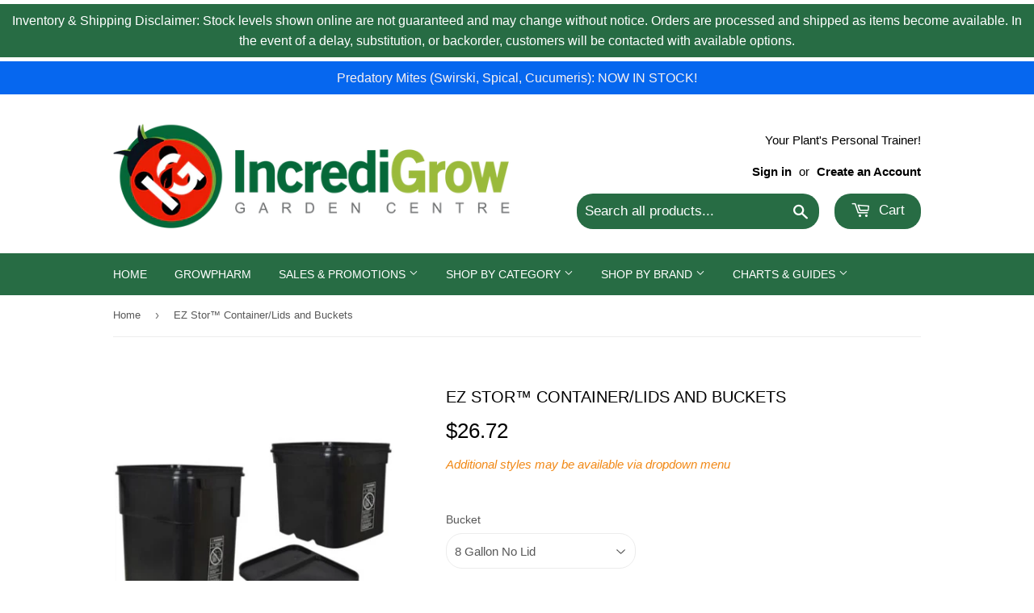

--- FILE ---
content_type: text/html; charset=utf-8
request_url: https://www.incredigrow.ca/products/ez-stor-container-buckets-and-lids
body_size: 32952
content:
<!--Orange Airpot I didn't say banana!-->

<!doctype html>
<html class="no-touch no-js" lang="en">
<head><meta name="facebook-domain-verification" content="ntj2qo4z9t0oiakr3oi2n8pherfe2i" />

<script type="application/ld+json">
{
  "@context": "http://schema.org",
  "@type": "GardenStore",
  "name": "IncrediGrow Garden Centre - North Calgary",
  "image": "http://www.incredigrow.ca/wp-content/uploads/2022/06/cropped-logo-e1655697683309-270x270.png",
  "url": "http://www.incredigrow.ca",
  "telephone": "+1-403-230-0065",
  "address": {
    "@type": "PostalAddress",
    "streetAddress": "#7, 2015 - 32 Ave NE",
    "addressLocality": "Calgary",
    "addressRegion": "AB",
    "postalCode": "T2E 6Z3",
    "addressCountry": "CA"
  },
  "geo": {
    "@type": "GeoCoordinates",
    "latitude": 51.0843,
    "longitude": -114.0049
  },
  "openingHoursSpecification": [
    {
      "@type": "OpeningHoursSpecification",
      "dayOfWeek": ["Monday", "Tuesday", "Wednesday", "Thursday", "Friday"],
      "opens": "10:00",
      "closes": "18:00"
    },
    {
      "@type": "OpeningHoursSpecification",
      "dayOfWeek": ["Saturday", "Sunday"],
      "opens": "10:00",
      "closes": "18:00"
    },
    {
      "@type": "OpeningHoursSpecification",
      "dayOfWeek": "PublicHolidays",
      "opens": "12:00",
      "closes": "17:00"
    }
  ],
  "sameAs": [
    "http://www.facebook.com/IncrediGrow",
    "http://www.instagram.com/incredigrow"
  ]
}
</script>

  
<!-- Facebook Pixel Code -->
<script>
!function(f,b,e,v,n,t,s)
{if(f.fbq)return;n=f.fbq=function(){n.callMethod?
n.callMethod.apply(n,arguments):n.queue.push(arguments)};
if(!f._fbq)f._fbq=n;n.push=n;n.loaded=!0;n.version='2.0';
n.queue=[];t=b.createElement(e);t.async=!0;
t.src=v;s=b.getElementsByTagName(e)[0];
s.parentNode.insertBefore(t,s)}(window, document,'script',
'https://connect.facebook.net/en_US/fbevents.js');
fbq('init', '882589888997320');
fbq('track', 'PageView');
</script>
<noscript><img height="1" width="1" style="display:none"
src="https://www.facebook.com/tr?id=882589888997320&ev=PageView&noscript=1"
/></noscript>
<!-- End Facebook Pixel Code -->
  <script>(function(H){H.className=H.className.replace(/\bno-js\b/,'js')})(document.documentElement)</script>
  <!-- Basic page needs ================================================== -->
  <meta charset="utf-8">
  <meta http-equiv="X-UA-Compatible" content="IE=edge,chrome=1">

  

  <!-- Title and description ================================================== -->
  <title>
  EZ Stor™ Container/Lids and Buckets &ndash; IncrediGrow Garden Centre
  </title>

  
    <meta name="description" content="Heavy-duty EZ Stor™ containers/buckets are rectangular in shape and are made with virgin, high density polyethylene material so they are super tough and super easy to store! These patented containers have no holes in them and can hold up to 8 or 13 gallons of liquid. They work well for mixing solutions or for building ">
  

  <!-- Product meta ================================================== -->
  <!-- /snippets/social-meta-tags.liquid -->




<meta property="og:site_name" content="IncrediGrow Garden Centre">
<meta property="og:url" content="https://www.incredigrow.ca/products/ez-stor-container-buckets-and-lids">
<meta property="og:title" content="EZ Stor™ Container/Lids and Buckets">
<meta property="og:type" content="product">
<meta property="og:description" content="Heavy-duty EZ Stor™ containers/buckets are rectangular in shape and are made with virgin, high density polyethylene material so they are super tough and super easy to store! These patented containers have no holes in them and can hold up to 8 or 13 gallons of liquid. They work well for mixing solutions or for building ">

  <meta property="og:price:amount" content="12.93">
  <meta property="og:price:currency" content="CAD">

<meta property="og:image" content="http://www.incredigrow.ca/cdn/shop/products/unnamed_1200x1200.jpg?v=1651177787"><meta property="og:image" content="http://www.incredigrow.ca/cdn/shop/products/1_1200x1200.jpg?v=1651177787">
<meta property="og:image:secure_url" content="https://www.incredigrow.ca/cdn/shop/products/unnamed_1200x1200.jpg?v=1651177787"><meta property="og:image:secure_url" content="https://www.incredigrow.ca/cdn/shop/products/1_1200x1200.jpg?v=1651177787">


<meta name="twitter:card" content="summary_large_image">
<meta name="twitter:title" content="EZ Stor™ Container/Lids and Buckets">
<meta name="twitter:description" content="Heavy-duty EZ Stor™ containers/buckets are rectangular in shape and are made with virgin, high density polyethylene material so they are super tough and super easy to store! These patented containers have no holes in them and can hold up to 8 or 13 gallons of liquid. They work well for mixing solutions or for building ">


  <!-- CSS3 variables ================================================== -->
  <style data-shopify>
  :root {
    --color-body-text: #585858;
    --color-body: #fff;
  }
</style>


  <!-- Helpers ================================================== -->
  <link rel="canonical" href="https://www.incredigrow.ca/products/ez-stor-container-buckets-and-lids">
  <meta name="viewport" content="width=device-width,initial-scale=1">
  <meta name="facebook-domain-verification" content="ntj2qo4z9t0oiakr3oi2n8pherfe2i" />

  <!-- CSS ================================================== -->
  <link href="//www.incredigrow.ca/cdn/shop/t/20/assets/theme.scss.css?v=72517342759201478991768323579" rel="stylesheet" type="text/css" media="all" />
  




  <!-- Google tag (gtag.js) -->
<script async src="https://www.googletagmanager.com/gtag/js?id=G-X6GVT3PXKL"></script>
<script>
  window.dataLayer = window.dataLayer || [];
  function gtag(){dataLayer.push(arguments);}
  gtag('js', new Date());

  gtag('config', 'G-X6GVT3PXKL');
</script>
  <script>

    var moneyFormat = '${{amount}}';

    var theme = {
      strings:{
        product:{
          unavailable: "Unavailable",
          will_be_in_stock_after:"Will be in stock after [date]",
          only_left:" Only 1 left! Order now to reserve your item. ",
          unitPrice: "Unit price",
          unitPriceSeparator: "per"
        },
        navigation:{
          more_link: "More"
        },
        map:{
          addressError: "Error looking up that address",
          addressNoResults: "No results for that address",
          addressQueryLimit: "You have exceeded the Google API usage limit. Consider upgrading to a \u003ca href=\"https:\/\/developers.google.com\/maps\/premium\/usage-limits\"\u003ePremium Plan\u003c\/a\u003e.",
          authError: "There was a problem authenticating your Google Maps API Key."
        }
      },
      settings:{
        cartType: "modal"
      }
    };</script>

  <!-- Header hook for plugins ================================================== -->
  <script>window.performance && window.performance.mark && window.performance.mark('shopify.content_for_header.start');</script><meta name="facebook-domain-verification" content="w7w6cwsdwccyipzt26ek5k5u0auz1g">
<meta name="facebook-domain-verification" content="ntj2qo4z9t0oiakr3oi2n8pherfe2i">
<meta name="google-site-verification" content="voMh2zOw5kOMpf2q9nuZTIRAYE8oPxDznVcuURIwBmA">
<meta id="shopify-digital-wallet" name="shopify-digital-wallet" content="/10509004/digital_wallets/dialog">
<meta name="shopify-checkout-api-token" content="af8ee2b2495930764588cea3b809fe23">
<link rel="alternate" type="application/json+oembed" href="https://www.incredigrow.ca/products/ez-stor-container-buckets-and-lids.oembed">
<script async="async" src="/checkouts/internal/preloads.js?locale=en-CA"></script>
<link rel="preconnect" href="https://shop.app" crossorigin="anonymous">
<script async="async" src="https://shop.app/checkouts/internal/preloads.js?locale=en-CA&shop_id=10509004" crossorigin="anonymous"></script>
<script id="apple-pay-shop-capabilities" type="application/json">{"shopId":10509004,"countryCode":"CA","currencyCode":"CAD","merchantCapabilities":["supports3DS"],"merchantId":"gid:\/\/shopify\/Shop\/10509004","merchantName":"IncrediGrow Garden Centre","requiredBillingContactFields":["postalAddress","email"],"requiredShippingContactFields":["postalAddress","email"],"shippingType":"shipping","supportedNetworks":["visa","masterCard","amex","discover","interac","jcb"],"total":{"type":"pending","label":"IncrediGrow Garden Centre","amount":"1.00"},"shopifyPaymentsEnabled":true,"supportsSubscriptions":true}</script>
<script id="shopify-features" type="application/json">{"accessToken":"af8ee2b2495930764588cea3b809fe23","betas":["rich-media-storefront-analytics"],"domain":"www.incredigrow.ca","predictiveSearch":true,"shopId":10509004,"locale":"en"}</script>
<script>var Shopify = Shopify || {};
Shopify.shop = "incredigrow.myshopify.com";
Shopify.locale = "en";
Shopify.currency = {"active":"CAD","rate":"1.0"};
Shopify.country = "CA";
Shopify.theme = {"name":"Current Theme","id":137380987121,"schema_name":"Supply","schema_version":"9.5.3","theme_store_id":679,"role":"main"};
Shopify.theme.handle = "null";
Shopify.theme.style = {"id":null,"handle":null};
Shopify.cdnHost = "www.incredigrow.ca/cdn";
Shopify.routes = Shopify.routes || {};
Shopify.routes.root = "/";</script>
<script type="module">!function(o){(o.Shopify=o.Shopify||{}).modules=!0}(window);</script>
<script>!function(o){function n(){var o=[];function n(){o.push(Array.prototype.slice.apply(arguments))}return n.q=o,n}var t=o.Shopify=o.Shopify||{};t.loadFeatures=n(),t.autoloadFeatures=n()}(window);</script>
<script>
  window.ShopifyPay = window.ShopifyPay || {};
  window.ShopifyPay.apiHost = "shop.app\/pay";
  window.ShopifyPay.redirectState = null;
</script>
<script id="shop-js-analytics" type="application/json">{"pageType":"product"}</script>
<script defer="defer" async type="module" src="//www.incredigrow.ca/cdn/shopifycloud/shop-js/modules/v2/client.init-shop-cart-sync_C5BV16lS.en.esm.js"></script>
<script defer="defer" async type="module" src="//www.incredigrow.ca/cdn/shopifycloud/shop-js/modules/v2/chunk.common_CygWptCX.esm.js"></script>
<script type="module">
  await import("//www.incredigrow.ca/cdn/shopifycloud/shop-js/modules/v2/client.init-shop-cart-sync_C5BV16lS.en.esm.js");
await import("//www.incredigrow.ca/cdn/shopifycloud/shop-js/modules/v2/chunk.common_CygWptCX.esm.js");

  window.Shopify.SignInWithShop?.initShopCartSync?.({"fedCMEnabled":true,"windoidEnabled":true});

</script>
<script defer="defer" async type="module" src="//www.incredigrow.ca/cdn/shopifycloud/shop-js/modules/v2/client.payment-terms_CZxnsJam.en.esm.js"></script>
<script defer="defer" async type="module" src="//www.incredigrow.ca/cdn/shopifycloud/shop-js/modules/v2/chunk.common_CygWptCX.esm.js"></script>
<script defer="defer" async type="module" src="//www.incredigrow.ca/cdn/shopifycloud/shop-js/modules/v2/chunk.modal_D71HUcav.esm.js"></script>
<script type="module">
  await import("//www.incredigrow.ca/cdn/shopifycloud/shop-js/modules/v2/client.payment-terms_CZxnsJam.en.esm.js");
await import("//www.incredigrow.ca/cdn/shopifycloud/shop-js/modules/v2/chunk.common_CygWptCX.esm.js");
await import("//www.incredigrow.ca/cdn/shopifycloud/shop-js/modules/v2/chunk.modal_D71HUcav.esm.js");

  
</script>
<script>
  window.Shopify = window.Shopify || {};
  if (!window.Shopify.featureAssets) window.Shopify.featureAssets = {};
  window.Shopify.featureAssets['shop-js'] = {"shop-cart-sync":["modules/v2/client.shop-cart-sync_ZFArdW7E.en.esm.js","modules/v2/chunk.common_CygWptCX.esm.js"],"init-fed-cm":["modules/v2/client.init-fed-cm_CmiC4vf6.en.esm.js","modules/v2/chunk.common_CygWptCX.esm.js"],"shop-cash-offers":["modules/v2/client.shop-cash-offers_DOA2yAJr.en.esm.js","modules/v2/chunk.common_CygWptCX.esm.js","modules/v2/chunk.modal_D71HUcav.esm.js"],"shop-button":["modules/v2/client.shop-button_tlx5R9nI.en.esm.js","modules/v2/chunk.common_CygWptCX.esm.js"],"shop-toast-manager":["modules/v2/client.shop-toast-manager_ClPi3nE9.en.esm.js","modules/v2/chunk.common_CygWptCX.esm.js"],"init-shop-cart-sync":["modules/v2/client.init-shop-cart-sync_C5BV16lS.en.esm.js","modules/v2/chunk.common_CygWptCX.esm.js"],"avatar":["modules/v2/client.avatar_BTnouDA3.en.esm.js"],"init-windoid":["modules/v2/client.init-windoid_sURxWdc1.en.esm.js","modules/v2/chunk.common_CygWptCX.esm.js"],"init-shop-email-lookup-coordinator":["modules/v2/client.init-shop-email-lookup-coordinator_B8hsDcYM.en.esm.js","modules/v2/chunk.common_CygWptCX.esm.js"],"pay-button":["modules/v2/client.pay-button_FdsNuTd3.en.esm.js","modules/v2/chunk.common_CygWptCX.esm.js"],"shop-login-button":["modules/v2/client.shop-login-button_C5VAVYt1.en.esm.js","modules/v2/chunk.common_CygWptCX.esm.js","modules/v2/chunk.modal_D71HUcav.esm.js"],"init-customer-accounts-sign-up":["modules/v2/client.init-customer-accounts-sign-up_CPSyQ0Tj.en.esm.js","modules/v2/client.shop-login-button_C5VAVYt1.en.esm.js","modules/v2/chunk.common_CygWptCX.esm.js","modules/v2/chunk.modal_D71HUcav.esm.js"],"init-shop-for-new-customer-accounts":["modules/v2/client.init-shop-for-new-customer-accounts_ChsxoAhi.en.esm.js","modules/v2/client.shop-login-button_C5VAVYt1.en.esm.js","modules/v2/chunk.common_CygWptCX.esm.js","modules/v2/chunk.modal_D71HUcav.esm.js"],"init-customer-accounts":["modules/v2/client.init-customer-accounts_DxDtT_ad.en.esm.js","modules/v2/client.shop-login-button_C5VAVYt1.en.esm.js","modules/v2/chunk.common_CygWptCX.esm.js","modules/v2/chunk.modal_D71HUcav.esm.js"],"shop-follow-button":["modules/v2/client.shop-follow-button_Cva4Ekp9.en.esm.js","modules/v2/chunk.common_CygWptCX.esm.js","modules/v2/chunk.modal_D71HUcav.esm.js"],"checkout-modal":["modules/v2/client.checkout-modal_BPM8l0SH.en.esm.js","modules/v2/chunk.common_CygWptCX.esm.js","modules/v2/chunk.modal_D71HUcav.esm.js"],"lead-capture":["modules/v2/client.lead-capture_Bi8yE_yS.en.esm.js","modules/v2/chunk.common_CygWptCX.esm.js","modules/v2/chunk.modal_D71HUcav.esm.js"],"shop-login":["modules/v2/client.shop-login_D6lNrXab.en.esm.js","modules/v2/chunk.common_CygWptCX.esm.js","modules/v2/chunk.modal_D71HUcav.esm.js"],"payment-terms":["modules/v2/client.payment-terms_CZxnsJam.en.esm.js","modules/v2/chunk.common_CygWptCX.esm.js","modules/v2/chunk.modal_D71HUcav.esm.js"]};
</script>
<script>(function() {
  var isLoaded = false;
  function asyncLoad() {
    if (isLoaded) return;
    isLoaded = true;
    var urls = ["https:\/\/seo.apps.avada.io\/scripttag\/avada-seo-installed.js?shop=incredigrow.myshopify.com","https:\/\/app.adoric-om.com\/adoric.js?key=dff88697340fbc3d12acb8cab05754a3\u0026shop=incredigrow.myshopify.com"];
    for (var i = 0; i < urls.length; i++) {
      var s = document.createElement('script');
      s.type = 'text/javascript';
      s.async = true;
      s.src = urls[i];
      var x = document.getElementsByTagName('script')[0];
      x.parentNode.insertBefore(s, x);
    }
  };
  if(window.attachEvent) {
    window.attachEvent('onload', asyncLoad);
  } else {
    window.addEventListener('load', asyncLoad, false);
  }
})();</script>
<script id="__st">var __st={"a":10509004,"offset":-25200,"reqid":"f5233b27-154f-4b42-a9dd-40aa71259f02-1768852283","pageurl":"www.incredigrow.ca\/products\/ez-stor-container-buckets-and-lids","u":"5b103eca677c","p":"product","rtyp":"product","rid":4446780555325};</script>
<script>window.ShopifyPaypalV4VisibilityTracking = true;</script>
<script id="captcha-bootstrap">!function(){'use strict';const t='contact',e='account',n='new_comment',o=[[t,t],['blogs',n],['comments',n],[t,'customer']],c=[[e,'customer_login'],[e,'guest_login'],[e,'recover_customer_password'],[e,'create_customer']],r=t=>t.map((([t,e])=>`form[action*='/${t}']:not([data-nocaptcha='true']) input[name='form_type'][value='${e}']`)).join(','),a=t=>()=>t?[...document.querySelectorAll(t)].map((t=>t.form)):[];function s(){const t=[...o],e=r(t);return a(e)}const i='password',u='form_key',d=['recaptcha-v3-token','g-recaptcha-response','h-captcha-response',i],f=()=>{try{return window.sessionStorage}catch{return}},m='__shopify_v',_=t=>t.elements[u];function p(t,e,n=!1){try{const o=window.sessionStorage,c=JSON.parse(o.getItem(e)),{data:r}=function(t){const{data:e,action:n}=t;return t[m]||n?{data:e,action:n}:{data:t,action:n}}(c);for(const[e,n]of Object.entries(r))t.elements[e]&&(t.elements[e].value=n);n&&o.removeItem(e)}catch(o){console.error('form repopulation failed',{error:o})}}const l='form_type',E='cptcha';function T(t){t.dataset[E]=!0}const w=window,h=w.document,L='Shopify',v='ce_forms',y='captcha';let A=!1;((t,e)=>{const n=(g='f06e6c50-85a8-45c8-87d0-21a2b65856fe',I='https://cdn.shopify.com/shopifycloud/storefront-forms-hcaptcha/ce_storefront_forms_captcha_hcaptcha.v1.5.2.iife.js',D={infoText:'Protected by hCaptcha',privacyText:'Privacy',termsText:'Terms'},(t,e,n)=>{const o=w[L][v],c=o.bindForm;if(c)return c(t,g,e,D).then(n);var r;o.q.push([[t,g,e,D],n]),r=I,A||(h.body.append(Object.assign(h.createElement('script'),{id:'captcha-provider',async:!0,src:r})),A=!0)});var g,I,D;w[L]=w[L]||{},w[L][v]=w[L][v]||{},w[L][v].q=[],w[L][y]=w[L][y]||{},w[L][y].protect=function(t,e){n(t,void 0,e),T(t)},Object.freeze(w[L][y]),function(t,e,n,w,h,L){const[v,y,A,g]=function(t,e,n){const i=e?o:[],u=t?c:[],d=[...i,...u],f=r(d),m=r(i),_=r(d.filter((([t,e])=>n.includes(e))));return[a(f),a(m),a(_),s()]}(w,h,L),I=t=>{const e=t.target;return e instanceof HTMLFormElement?e:e&&e.form},D=t=>v().includes(t);t.addEventListener('submit',(t=>{const e=I(t);if(!e)return;const n=D(e)&&!e.dataset.hcaptchaBound&&!e.dataset.recaptchaBound,o=_(e),c=g().includes(e)&&(!o||!o.value);(n||c)&&t.preventDefault(),c&&!n&&(function(t){try{if(!f())return;!function(t){const e=f();if(!e)return;const n=_(t);if(!n)return;const o=n.value;o&&e.removeItem(o)}(t);const e=Array.from(Array(32),(()=>Math.random().toString(36)[2])).join('');!function(t,e){_(t)||t.append(Object.assign(document.createElement('input'),{type:'hidden',name:u})),t.elements[u].value=e}(t,e),function(t,e){const n=f();if(!n)return;const o=[...t.querySelectorAll(`input[type='${i}']`)].map((({name:t})=>t)),c=[...d,...o],r={};for(const[a,s]of new FormData(t).entries())c.includes(a)||(r[a]=s);n.setItem(e,JSON.stringify({[m]:1,action:t.action,data:r}))}(t,e)}catch(e){console.error('failed to persist form',e)}}(e),e.submit())}));const S=(t,e)=>{t&&!t.dataset[E]&&(n(t,e.some((e=>e===t))),T(t))};for(const o of['focusin','change'])t.addEventListener(o,(t=>{const e=I(t);D(e)&&S(e,y())}));const B=e.get('form_key'),M=e.get(l),P=B&&M;t.addEventListener('DOMContentLoaded',(()=>{const t=y();if(P)for(const e of t)e.elements[l].value===M&&p(e,B);[...new Set([...A(),...v().filter((t=>'true'===t.dataset.shopifyCaptcha))])].forEach((e=>S(e,t)))}))}(h,new URLSearchParams(w.location.search),n,t,e,['guest_login'])})(!0,!0)}();</script>
<script integrity="sha256-4kQ18oKyAcykRKYeNunJcIwy7WH5gtpwJnB7kiuLZ1E=" data-source-attribution="shopify.loadfeatures" defer="defer" src="//www.incredigrow.ca/cdn/shopifycloud/storefront/assets/storefront/load_feature-a0a9edcb.js" crossorigin="anonymous"></script>
<script crossorigin="anonymous" defer="defer" src="//www.incredigrow.ca/cdn/shopifycloud/storefront/assets/shopify_pay/storefront-65b4c6d7.js?v=20250812"></script>
<script data-source-attribution="shopify.dynamic_checkout.dynamic.init">var Shopify=Shopify||{};Shopify.PaymentButton=Shopify.PaymentButton||{isStorefrontPortableWallets:!0,init:function(){window.Shopify.PaymentButton.init=function(){};var t=document.createElement("script");t.src="https://www.incredigrow.ca/cdn/shopifycloud/portable-wallets/latest/portable-wallets.en.js",t.type="module",document.head.appendChild(t)}};
</script>
<script data-source-attribution="shopify.dynamic_checkout.buyer_consent">
  function portableWalletsHideBuyerConsent(e){var t=document.getElementById("shopify-buyer-consent"),n=document.getElementById("shopify-subscription-policy-button");t&&n&&(t.classList.add("hidden"),t.setAttribute("aria-hidden","true"),n.removeEventListener("click",e))}function portableWalletsShowBuyerConsent(e){var t=document.getElementById("shopify-buyer-consent"),n=document.getElementById("shopify-subscription-policy-button");t&&n&&(t.classList.remove("hidden"),t.removeAttribute("aria-hidden"),n.addEventListener("click",e))}window.Shopify?.PaymentButton&&(window.Shopify.PaymentButton.hideBuyerConsent=portableWalletsHideBuyerConsent,window.Shopify.PaymentButton.showBuyerConsent=portableWalletsShowBuyerConsent);
</script>
<script data-source-attribution="shopify.dynamic_checkout.cart.bootstrap">document.addEventListener("DOMContentLoaded",(function(){function t(){return document.querySelector("shopify-accelerated-checkout-cart, shopify-accelerated-checkout")}if(t())Shopify.PaymentButton.init();else{new MutationObserver((function(e,n){t()&&(Shopify.PaymentButton.init(),n.disconnect())})).observe(document.body,{childList:!0,subtree:!0})}}));
</script>
<link id="shopify-accelerated-checkout-styles" rel="stylesheet" media="screen" href="https://www.incredigrow.ca/cdn/shopifycloud/portable-wallets/latest/accelerated-checkout-backwards-compat.css" crossorigin="anonymous">
<style id="shopify-accelerated-checkout-cart">
        #shopify-buyer-consent {
  margin-top: 1em;
  display: inline-block;
  width: 100%;
}

#shopify-buyer-consent.hidden {
  display: none;
}

#shopify-subscription-policy-button {
  background: none;
  border: none;
  padding: 0;
  text-decoration: underline;
  font-size: inherit;
  cursor: pointer;
}

#shopify-subscription-policy-button::before {
  box-shadow: none;
}

      </style>

<script>window.performance && window.performance.mark && window.performance.mark('shopify.content_for_header.end');</script>

  
  

  <script src="//www.incredigrow.ca/cdn/shop/t/20/assets/jquery-2.2.3.min.js?v=58211863146907186831698766912" type="text/javascript"></script>

  <script src="//www.incredigrow.ca/cdn/shop/t/20/assets/lazysizes.min.js?v=8147953233334221341698766912" async="async"></script>
  <script src="//www.incredigrow.ca/cdn/shop/t/20/assets/vendor.js?v=106177282645720727331698766912" defer="defer"></script>
  <script src="//www.incredigrow.ca/cdn/shop/t/20/assets/theme.js?v=43385483028991296931698766912" defer="defer"></script>



  










 <script type="text/javascript">
  window.Adoric_State = window.Adoric_State || {};
  window.Adoric_State.shop = {
    permanent_domain: 'incredigrow.myshopify.com',
    currency: "CAD",
    money_format: "${{amount}}",
    id: 10509004
  };
  
  window.Adoric_State.pageTitle = 'EZ Stor™ Container/Lids and Buckets'
  window.Adoric_State.template = 'product';
  window.Adoric_State.cart = {};

  

  const ADORIC_RECENTRLY_VIEWED_PRODUCT_KEY = '_adoricRecentlyViewed';
  window.Adoric_State.counters = ["#CartCount span:first-child","#Cartcount",".cart-counter",".cart-count-bubble span:first-child",".number-wrapper .number",".header-cart__count",".cart-link .cartCountN",".cart-button span:first-child","#cartCount",".cart_count","a[href=\"/cart\"] span:not([class])","a[href=\"/cart\"] span[class^=\"count\"]","a[href=\"/cart\"] span[class$=\"Count\"]"]
  const ADORIC_SAVED_PRODUCTS_COUNT = 16;

  window.Adoric_State.getRecentlyViewed = async () => {
    const storageData = JSON.parse(localStorage.getItem(ADORIC_RECENTRLY_VIEWED_PRODUCT_KEY)) || [];
    const handles = window.Adoric_State.product 
      ? storageData.filter(item => item.id !== window.Adoric_State.product.id).map(({ handle }) => handle)
      : storageData.map(({ handle }) => handle);

    return fetch(window.Shopify.routes.root + `search?view=view-adoric-json&q=${handles.join(',')}`)
      .then(response => response.json());
  }

  const variantsMapper = (variant, product) => {
    const variantData =  {
      variantId: variant.id,
      productId: product.id,
      price: variant.price ? variant.price / 100 : null,
      comparePrice: variant.compare_at_price ? variant.compare_at_price / 100 : null,
      title: variant.title || product.title,
      image: null,
      imageAlt: null
    };

    if (variant.featured_image) {
      variantData.image = variant.featured_image.src;
      variantData.imageAlt = variant.featured_image.alt;
    } else {
      const image = product?.media?.find(file => file.media_type === 'image');

      if (image) {
        variantData.image = image.src;
        variantData.imageAlt = image.alt;
      } else {
        variantData.image = "data:image/svg+xml,%3Csvg xmlns='http://www.w3.org/2000/svg' width='140' height='180' viewBox='0 0 140 180' fill='none'%3E%3Crect width='140' height='180' fill='%23DADADA'/%3E%3Cpath d='M85.4781 71.252H54.5241C52.029 71.252 50 73.2803 50 75.7783V104.227C50 106.722 52.029 108.748 54.5241 108.748H85.4779C87.973 108.748 89.9999 106.722 89.9999 104.227V75.7783C90 73.2803 87.9732 71.252 85.4781 71.252ZM75.866 77.9835C78.2789 77.9835 80.2357 79.9405 80.2357 82.3532C80.2357 84.766 78.2788 86.7229 75.866 86.7229C73.4525 86.7229 71.4963 84.766 71.4963 82.3532C71.4963 79.9405 73.4525 77.9835 75.866 77.9835ZM84.0592 104.566H69.9996H56.5663C55.3595 104.566 54.822 103.693 55.366 102.616L62.8653 87.7622C63.4086 86.6852 64.4442 86.589 65.1776 87.5473L72.7183 97.4019C73.4517 98.3603 74.7335 98.4419 75.5819 97.5832L77.4266 95.7151C78.2744 94.8564 79.5234 94.9627 80.2152 95.951L84.9921 102.774C85.6827 103.764 85.2661 104.566 84.0592 104.566Z' fill='white'/%3E%3C/svg%3E";
        variantData.imageAlt = 'Product image';
      }
    }

    return variantData;
  }

  window.Adoric_State.formatProducts = (products) => {
    return products.map(product => {
      const productData = {
        productId: product.item.id,
        title: product.item.title,
        handle: product.item.handle,
        description: product.trm.description
      };

      if (product.item.variants.length === 1) {
        productData.hasOneVariant = true;
        productData.variant = variantsMapper(product.item.variants[0], product.item);
      } else {
        productData.variants = product.item.variants.map(variant => variantsMapper(variant, product.item));
      }
      
      return productData;
    });
  }

  window.Adoric_State.getProductsByHandles = (handles) => {
      return fetch(window.Shopify.routes.root + `search?view=view-adoric-json&q=${handles.join(',')}`)
        .then(response => response.json());
  }

  window.Adoric_State.recentlyRecommendation = async () => {
    const { products } = await window.Adoric_State.getRecentlyViewed();

    return window.Adoric_State.formatProducts(products);
  }

  
    if (window.Adoric_State.template == 'product'){
      window.Adoric_State.collectionsIds = [{"id":161591044,"handle":"container-saucers","title":"Container \u0026 Saucers","updated_at":"2026-01-14T05:01:07-07:00","body_html":"","published_at":"2015-12-01T16:00:00-07:00","sort_order":"alpha-asc","template_suffix":"","disjunctive":false,"rules":[{"column":"type","relation":"equals","condition":"Container \u0026 Saucers"},{"column":"type","relation":"not_equals","condition":"mw_motivator_product"}],"published_scope":"global","image":{"created_at":"2016-09-03T11:05:30-06:00","alt":"Container \u0026 Saucers - IncrediGrow","width":256,"height":162,"src":"\/\/www.incredigrow.ca\/cdn\/shop\/collections\/NurseryPots-sm.jpg?v=1652565020"}},{"id":408880152817,"handle":"discountable","title":"Discountable","updated_at":"2026-01-19T05:01:23-07:00","body_html":"","published_at":"2022-08-05T10:00:40-06:00","sort_order":"price-asc","template_suffix":"","disjunctive":false,"rules":[{"column":"title","relation":"not_contains","condition":"Soil"},{"column":"title","relation":"not_contains","condition":"Coco"},{"column":"title","relation":"not_contains","condition":"Clearance"},{"column":"title","relation":"not_contains","condition":"Gavita"},{"column":"title","relation":"not_contains","condition":"Coir"},{"column":"title","relation":"not_contains","condition":"Mycorrhizae"},{"column":"title","relation":"not_contains","condition":"Hydroton"},{"column":"title","relation":"not_contains","condition":"Clay Pebbles"},{"column":"title","relation":"not_contains","condition":"bluelab"},{"column":"title","relation":"not_contains","condition":"jiffy"},{"column":"title","relation":"not_contains","condition":"perlite"},{"column":"type","relation":"not_equals","condition":"Propagation \u0026 Growing Mediums"},{"column":"title","relation":"not_contains","condition":"Pro Mix"},{"column":"title","relation":"not_contains","condition":"Gift Card"},{"column":"title","relation":"not_contains","condition":"Diablo"},{"column":"title","relation":"not_contains","condition":"Black Friday"}],"published_scope":"global"}].map((collection) => collection.id);
      window.Adoric_State.product = {"id":4446780555325,"title":"EZ Stor™ Container\/Lids and Buckets","handle":"ez-stor-container-buckets-and-lids","description":"\u003cp\u003e\u003cspan\u003eHeavy-duty EZ Stor™ containers\/buckets are rectangular in shape and are made with virgin, high density polyethylene material so they are super tough and super easy to store! These patented containers have no holes in them and can hold up to 8 or 13 gallons of liquid. They work well for mixing solutions or for building your own mega hydroponic system. EZ Stor™ containers are nestable, with built in hand grips, making them easily transported. The lid is compatible with both sizes. It has a recessed fit with a tear strip and a built in handle on the front portion of the hinged lid, creating easy access without removing the lid. \u003c\/span\u003e\u003c\/p\u003e","published_at":"2020-04-24T17:18:11-06:00","created_at":"2020-04-24T17:24:33-06:00","vendor":"IncrediGrow","type":"Container \u0026 Saucers","tags":["bucket"],"price":1293,"price_min":1293,"price_max":3899,"available":true,"price_varies":true,"compare_at_price":null,"compare_at_price_min":0,"compare_at_price_max":0,"compare_at_price_varies":false,"variants":[{"id":32083973996605,"title":"13 Gallon No Lid","option1":"13 Gallon No Lid","option2":null,"option3":null,"sku":"EZZ413-4830","requires_shipping":true,"taxable":true,"featured_image":null,"available":false,"name":"EZ Stor™ Container\/Lids and Buckets - 13 Gallon No Lid","public_title":"13 Gallon No Lid","options":["13 Gallon No Lid"],"price":3899,"weight":4500,"compare_at_price":null,"inventory_quantity":0,"inventory_management":"shopify","inventory_policy":"deny","barcode":"849969004830","requires_selling_plan":false,"selling_plan_allocations":[]},{"id":42671511699697,"title":"8 Gallon No Lid","option1":"8 Gallon No Lid","option2":null,"option3":null,"sku":"EZZ413-4823","requires_shipping":true,"taxable":true,"featured_image":null,"available":true,"name":"EZ Stor™ Container\/Lids and Buckets - 8 Gallon No Lid","public_title":"8 Gallon No Lid","options":["8 Gallon No Lid"],"price":2672,"weight":5000,"compare_at_price":null,"inventory_quantity":2,"inventory_management":"shopify","inventory_policy":"deny","barcode":"849969004823","requires_selling_plan":false,"selling_plan_allocations":[]},{"id":41988633592049,"title":"Only Lid","option1":"Only Lid","option2":null,"option3":null,"sku":"EZZ413-4847","requires_shipping":true,"taxable":true,"featured_image":null,"available":true,"name":"EZ Stor™ Container\/Lids and Buckets - Only Lid","public_title":"Only Lid","options":["Only Lid"],"price":1293,"weight":4500,"compare_at_price":null,"inventory_quantity":1,"inventory_management":"shopify","inventory_policy":"deny","barcode":"849969004847","requires_selling_plan":false,"selling_plan_allocations":[]}],"images":["\/\/www.incredigrow.ca\/cdn\/shop\/products\/unnamed.jpg?v=1651177787","\/\/www.incredigrow.ca\/cdn\/shop\/products\/1.jpg?v=1651177787"],"featured_image":"\/\/www.incredigrow.ca\/cdn\/shop\/products\/unnamed.jpg?v=1651177787","options":["Bucket"],"media":[{"alt":"EZ Stor™ Container\/Lids and Buckets - IncrediGrow, bucket Container \u0026 Saucers","id":29697535869169,"position":1,"preview_image":{"aspect_ratio":1.0,"height":500,"width":500,"src":"\/\/www.incredigrow.ca\/cdn\/shop\/products\/unnamed.jpg?v=1651177787"},"aspect_ratio":1.0,"height":500,"media_type":"image","src":"\/\/www.incredigrow.ca\/cdn\/shop\/products\/unnamed.jpg?v=1651177787","width":500},{"alt":"EZ Stor™ Container\/Lids and Buckets - IncrediGrow, bucket Container \u0026 Saucers","id":29697535901937,"position":2,"preview_image":{"aspect_ratio":1.0,"height":750,"width":750,"src":"\/\/www.incredigrow.ca\/cdn\/shop\/products\/1.jpg?v=1651177787"},"aspect_ratio":1.0,"height":750,"media_type":"image","src":"\/\/www.incredigrow.ca\/cdn\/shop\/products\/1.jpg?v=1651177787","width":750}],"requires_selling_plan":false,"selling_plan_groups":[],"content":"\u003cp\u003e\u003cspan\u003eHeavy-duty EZ Stor™ containers\/buckets are rectangular in shape and are made with virgin, high density polyethylene material so they are super tough and super easy to store! These patented containers have no holes in them and can hold up to 8 or 13 gallons of liquid. They work well for mixing solutions or for building your own mega hydroponic system. EZ Stor™ containers are nestable, with built in hand grips, making them easily transported. The lid is compatible with both sizes. It has a recessed fit with a tear strip and a built in handle on the front portion of the hinged lid, creating easy access without removing the lid. \u003c\/span\u003e\u003c\/p\u003e"};
  
      function setProductAsViewed() {
        const oldProductsStr = localStorage.getItem(ADORIC_RECENTRLY_VIEWED_PRODUCT_KEY);
        if (!oldProductsStr) {
          return localStorage.setItem(
            ADORIC_RECENTRLY_VIEWED_PRODUCT_KEY, 
            JSON.stringify([{ id: window.Adoric_State.product.id, handle: window.Adoric_State.product.handle }])
          );
        }

        const oldProducts = JSON.parse(oldProductsStr)
            .filter(oldProduct => oldProduct.id !== window.Adoric_State.product.id);

        oldProducts.unshift({ id: window.Adoric_State.product.id, handle: window.Adoric_State.product.handle });

        const newProducts = oldProducts.slice(0, ADORIC_SAVED_PRODUCTS_COUNT);

        localStorage.setItem(
            ADORIC_RECENTRLY_VIEWED_PRODUCT_KEY, 
            JSON.stringify(newProducts)
          );
      }

      setProductAsViewed();

    }
  


</script>
 <link href="https://monorail-edge.shopifysvc.com" rel="dns-prefetch">
<script>(function(){if ("sendBeacon" in navigator && "performance" in window) {try {var session_token_from_headers = performance.getEntriesByType('navigation')[0].serverTiming.find(x => x.name == '_s').description;} catch {var session_token_from_headers = undefined;}var session_cookie_matches = document.cookie.match(/_shopify_s=([^;]*)/);var session_token_from_cookie = session_cookie_matches && session_cookie_matches.length === 2 ? session_cookie_matches[1] : "";var session_token = session_token_from_headers || session_token_from_cookie || "";function handle_abandonment_event(e) {var entries = performance.getEntries().filter(function(entry) {return /monorail-edge.shopifysvc.com/.test(entry.name);});if (!window.abandonment_tracked && entries.length === 0) {window.abandonment_tracked = true;var currentMs = Date.now();var navigation_start = performance.timing.navigationStart;var payload = {shop_id: 10509004,url: window.location.href,navigation_start,duration: currentMs - navigation_start,session_token,page_type: "product"};window.navigator.sendBeacon("https://monorail-edge.shopifysvc.com/v1/produce", JSON.stringify({schema_id: "online_store_buyer_site_abandonment/1.1",payload: payload,metadata: {event_created_at_ms: currentMs,event_sent_at_ms: currentMs}}));}}window.addEventListener('pagehide', handle_abandonment_event);}}());</script>
<script id="web-pixels-manager-setup">(function e(e,d,r,n,o){if(void 0===o&&(o={}),!Boolean(null===(a=null===(i=window.Shopify)||void 0===i?void 0:i.analytics)||void 0===a?void 0:a.replayQueue)){var i,a;window.Shopify=window.Shopify||{};var t=window.Shopify;t.analytics=t.analytics||{};var s=t.analytics;s.replayQueue=[],s.publish=function(e,d,r){return s.replayQueue.push([e,d,r]),!0};try{self.performance.mark("wpm:start")}catch(e){}var l=function(){var e={modern:/Edge?\/(1{2}[4-9]|1[2-9]\d|[2-9]\d{2}|\d{4,})\.\d+(\.\d+|)|Firefox\/(1{2}[4-9]|1[2-9]\d|[2-9]\d{2}|\d{4,})\.\d+(\.\d+|)|Chrom(ium|e)\/(9{2}|\d{3,})\.\d+(\.\d+|)|(Maci|X1{2}).+ Version\/(15\.\d+|(1[6-9]|[2-9]\d|\d{3,})\.\d+)([,.]\d+|)( \(\w+\)|)( Mobile\/\w+|) Safari\/|Chrome.+OPR\/(9{2}|\d{3,})\.\d+\.\d+|(CPU[ +]OS|iPhone[ +]OS|CPU[ +]iPhone|CPU IPhone OS|CPU iPad OS)[ +]+(15[._]\d+|(1[6-9]|[2-9]\d|\d{3,})[._]\d+)([._]\d+|)|Android:?[ /-](13[3-9]|1[4-9]\d|[2-9]\d{2}|\d{4,})(\.\d+|)(\.\d+|)|Android.+Firefox\/(13[5-9]|1[4-9]\d|[2-9]\d{2}|\d{4,})\.\d+(\.\d+|)|Android.+Chrom(ium|e)\/(13[3-9]|1[4-9]\d|[2-9]\d{2}|\d{4,})\.\d+(\.\d+|)|SamsungBrowser\/([2-9]\d|\d{3,})\.\d+/,legacy:/Edge?\/(1[6-9]|[2-9]\d|\d{3,})\.\d+(\.\d+|)|Firefox\/(5[4-9]|[6-9]\d|\d{3,})\.\d+(\.\d+|)|Chrom(ium|e)\/(5[1-9]|[6-9]\d|\d{3,})\.\d+(\.\d+|)([\d.]+$|.*Safari\/(?![\d.]+ Edge\/[\d.]+$))|(Maci|X1{2}).+ Version\/(10\.\d+|(1[1-9]|[2-9]\d|\d{3,})\.\d+)([,.]\d+|)( \(\w+\)|)( Mobile\/\w+|) Safari\/|Chrome.+OPR\/(3[89]|[4-9]\d|\d{3,})\.\d+\.\d+|(CPU[ +]OS|iPhone[ +]OS|CPU[ +]iPhone|CPU IPhone OS|CPU iPad OS)[ +]+(10[._]\d+|(1[1-9]|[2-9]\d|\d{3,})[._]\d+)([._]\d+|)|Android:?[ /-](13[3-9]|1[4-9]\d|[2-9]\d{2}|\d{4,})(\.\d+|)(\.\d+|)|Mobile Safari.+OPR\/([89]\d|\d{3,})\.\d+\.\d+|Android.+Firefox\/(13[5-9]|1[4-9]\d|[2-9]\d{2}|\d{4,})\.\d+(\.\d+|)|Android.+Chrom(ium|e)\/(13[3-9]|1[4-9]\d|[2-9]\d{2}|\d{4,})\.\d+(\.\d+|)|Android.+(UC? ?Browser|UCWEB|U3)[ /]?(15\.([5-9]|\d{2,})|(1[6-9]|[2-9]\d|\d{3,})\.\d+)\.\d+|SamsungBrowser\/(5\.\d+|([6-9]|\d{2,})\.\d+)|Android.+MQ{2}Browser\/(14(\.(9|\d{2,})|)|(1[5-9]|[2-9]\d|\d{3,})(\.\d+|))(\.\d+|)|K[Aa][Ii]OS\/(3\.\d+|([4-9]|\d{2,})\.\d+)(\.\d+|)/},d=e.modern,r=e.legacy,n=navigator.userAgent;return n.match(d)?"modern":n.match(r)?"legacy":"unknown"}(),u="modern"===l?"modern":"legacy",c=(null!=n?n:{modern:"",legacy:""})[u],f=function(e){return[e.baseUrl,"/wpm","/b",e.hashVersion,"modern"===e.buildTarget?"m":"l",".js"].join("")}({baseUrl:d,hashVersion:r,buildTarget:u}),m=function(e){var d=e.version,r=e.bundleTarget,n=e.surface,o=e.pageUrl,i=e.monorailEndpoint;return{emit:function(e){var a=e.status,t=e.errorMsg,s=(new Date).getTime(),l=JSON.stringify({metadata:{event_sent_at_ms:s},events:[{schema_id:"web_pixels_manager_load/3.1",payload:{version:d,bundle_target:r,page_url:o,status:a,surface:n,error_msg:t},metadata:{event_created_at_ms:s}}]});if(!i)return console&&console.warn&&console.warn("[Web Pixels Manager] No Monorail endpoint provided, skipping logging."),!1;try{return self.navigator.sendBeacon.bind(self.navigator)(i,l)}catch(e){}var u=new XMLHttpRequest;try{return u.open("POST",i,!0),u.setRequestHeader("Content-Type","text/plain"),u.send(l),!0}catch(e){return console&&console.warn&&console.warn("[Web Pixels Manager] Got an unhandled error while logging to Monorail."),!1}}}}({version:r,bundleTarget:l,surface:e.surface,pageUrl:self.location.href,monorailEndpoint:e.monorailEndpoint});try{o.browserTarget=l,function(e){var d=e.src,r=e.async,n=void 0===r||r,o=e.onload,i=e.onerror,a=e.sri,t=e.scriptDataAttributes,s=void 0===t?{}:t,l=document.createElement("script"),u=document.querySelector("head"),c=document.querySelector("body");if(l.async=n,l.src=d,a&&(l.integrity=a,l.crossOrigin="anonymous"),s)for(var f in s)if(Object.prototype.hasOwnProperty.call(s,f))try{l.dataset[f]=s[f]}catch(e){}if(o&&l.addEventListener("load",o),i&&l.addEventListener("error",i),u)u.appendChild(l);else{if(!c)throw new Error("Did not find a head or body element to append the script");c.appendChild(l)}}({src:f,async:!0,onload:function(){if(!function(){var e,d;return Boolean(null===(d=null===(e=window.Shopify)||void 0===e?void 0:e.analytics)||void 0===d?void 0:d.initialized)}()){var d=window.webPixelsManager.init(e)||void 0;if(d){var r=window.Shopify.analytics;r.replayQueue.forEach((function(e){var r=e[0],n=e[1],o=e[2];d.publishCustomEvent(r,n,o)})),r.replayQueue=[],r.publish=d.publishCustomEvent,r.visitor=d.visitor,r.initialized=!0}}},onerror:function(){return m.emit({status:"failed",errorMsg:"".concat(f," has failed to load")})},sri:function(e){var d=/^sha384-[A-Za-z0-9+/=]+$/;return"string"==typeof e&&d.test(e)}(c)?c:"",scriptDataAttributes:o}),m.emit({status:"loading"})}catch(e){m.emit({status:"failed",errorMsg:(null==e?void 0:e.message)||"Unknown error"})}}})({shopId: 10509004,storefrontBaseUrl: "https://www.incredigrow.ca",extensionsBaseUrl: "https://extensions.shopifycdn.com/cdn/shopifycloud/web-pixels-manager",monorailEndpoint: "https://monorail-edge.shopifysvc.com/unstable/produce_batch",surface: "storefront-renderer",enabledBetaFlags: ["2dca8a86"],webPixelsConfigList: [{"id":"494895345","configuration":"{\"config\":\"{\\\"pixel_id\\\":\\\"GT-PZ645GF\\\",\\\"target_country\\\":\\\"CA\\\",\\\"gtag_events\\\":[{\\\"type\\\":\\\"purchase\\\",\\\"action_label\\\":\\\"MC-XQZM15W5PW\\\"},{\\\"type\\\":\\\"page_view\\\",\\\"action_label\\\":\\\"MC-XQZM15W5PW\\\"},{\\\"type\\\":\\\"view_item\\\",\\\"action_label\\\":\\\"MC-XQZM15W5PW\\\"}],\\\"enable_monitoring_mode\\\":false}\"}","eventPayloadVersion":"v1","runtimeContext":"OPEN","scriptVersion":"b2a88bafab3e21179ed38636efcd8a93","type":"APP","apiClientId":1780363,"privacyPurposes":[],"dataSharingAdjustments":{"protectedCustomerApprovalScopes":["read_customer_address","read_customer_email","read_customer_name","read_customer_personal_data","read_customer_phone"]}},{"id":"189661425","configuration":"{\"pixel_id\":\"843914993218127\",\"pixel_type\":\"facebook_pixel\",\"metaapp_system_user_token\":\"-\"}","eventPayloadVersion":"v1","runtimeContext":"OPEN","scriptVersion":"ca16bc87fe92b6042fbaa3acc2fbdaa6","type":"APP","apiClientId":2329312,"privacyPurposes":["ANALYTICS","MARKETING","SALE_OF_DATA"],"dataSharingAdjustments":{"protectedCustomerApprovalScopes":["read_customer_address","read_customer_email","read_customer_name","read_customer_personal_data","read_customer_phone"]}},{"id":"109052145","configuration":"{\"tagID\":\"2614178814303\"}","eventPayloadVersion":"v1","runtimeContext":"STRICT","scriptVersion":"18031546ee651571ed29edbe71a3550b","type":"APP","apiClientId":3009811,"privacyPurposes":["ANALYTICS","MARKETING","SALE_OF_DATA"],"dataSharingAdjustments":{"protectedCustomerApprovalScopes":["read_customer_address","read_customer_email","read_customer_name","read_customer_personal_data","read_customer_phone"]}},{"id":"74612977","eventPayloadVersion":"v1","runtimeContext":"LAX","scriptVersion":"1","type":"CUSTOM","privacyPurposes":["ANALYTICS"],"name":"Google Analytics tag (migrated)"},{"id":"shopify-app-pixel","configuration":"{}","eventPayloadVersion":"v1","runtimeContext":"STRICT","scriptVersion":"0450","apiClientId":"shopify-pixel","type":"APP","privacyPurposes":["ANALYTICS","MARKETING"]},{"id":"shopify-custom-pixel","eventPayloadVersion":"v1","runtimeContext":"LAX","scriptVersion":"0450","apiClientId":"shopify-pixel","type":"CUSTOM","privacyPurposes":["ANALYTICS","MARKETING"]}],isMerchantRequest: false,initData: {"shop":{"name":"IncrediGrow Garden Centre","paymentSettings":{"currencyCode":"CAD"},"myshopifyDomain":"incredigrow.myshopify.com","countryCode":"CA","storefrontUrl":"https:\/\/www.incredigrow.ca"},"customer":null,"cart":null,"checkout":null,"productVariants":[{"price":{"amount":38.99,"currencyCode":"CAD"},"product":{"title":"EZ Stor™ Container\/Lids and Buckets","vendor":"IncrediGrow","id":"4446780555325","untranslatedTitle":"EZ Stor™ Container\/Lids and Buckets","url":"\/products\/ez-stor-container-buckets-and-lids","type":"Container \u0026 Saucers"},"id":"32083973996605","image":{"src":"\/\/www.incredigrow.ca\/cdn\/shop\/products\/unnamed.jpg?v=1651177787"},"sku":"EZZ413-4830","title":"13 Gallon No Lid","untranslatedTitle":"13 Gallon No Lid"},{"price":{"amount":26.72,"currencyCode":"CAD"},"product":{"title":"EZ Stor™ Container\/Lids and Buckets","vendor":"IncrediGrow","id":"4446780555325","untranslatedTitle":"EZ Stor™ Container\/Lids and Buckets","url":"\/products\/ez-stor-container-buckets-and-lids","type":"Container \u0026 Saucers"},"id":"42671511699697","image":{"src":"\/\/www.incredigrow.ca\/cdn\/shop\/products\/unnamed.jpg?v=1651177787"},"sku":"EZZ413-4823","title":"8 Gallon No Lid","untranslatedTitle":"8 Gallon No Lid"},{"price":{"amount":12.93,"currencyCode":"CAD"},"product":{"title":"EZ Stor™ Container\/Lids and Buckets","vendor":"IncrediGrow","id":"4446780555325","untranslatedTitle":"EZ Stor™ Container\/Lids and Buckets","url":"\/products\/ez-stor-container-buckets-and-lids","type":"Container \u0026 Saucers"},"id":"41988633592049","image":{"src":"\/\/www.incredigrow.ca\/cdn\/shop\/products\/unnamed.jpg?v=1651177787"},"sku":"EZZ413-4847","title":"Only Lid","untranslatedTitle":"Only Lid"}],"purchasingCompany":null},},"https://www.incredigrow.ca/cdn","fcfee988w5aeb613cpc8e4bc33m6693e112",{"modern":"","legacy":""},{"shopId":"10509004","storefrontBaseUrl":"https:\/\/www.incredigrow.ca","extensionBaseUrl":"https:\/\/extensions.shopifycdn.com\/cdn\/shopifycloud\/web-pixels-manager","surface":"storefront-renderer","enabledBetaFlags":"[\"2dca8a86\"]","isMerchantRequest":"false","hashVersion":"fcfee988w5aeb613cpc8e4bc33m6693e112","publish":"custom","events":"[[\"page_viewed\",{}],[\"product_viewed\",{\"productVariant\":{\"price\":{\"amount\":26.72,\"currencyCode\":\"CAD\"},\"product\":{\"title\":\"EZ Stor™ Container\/Lids and Buckets\",\"vendor\":\"IncrediGrow\",\"id\":\"4446780555325\",\"untranslatedTitle\":\"EZ Stor™ Container\/Lids and Buckets\",\"url\":\"\/products\/ez-stor-container-buckets-and-lids\",\"type\":\"Container \u0026 Saucers\"},\"id\":\"42671511699697\",\"image\":{\"src\":\"\/\/www.incredigrow.ca\/cdn\/shop\/products\/unnamed.jpg?v=1651177787\"},\"sku\":\"EZZ413-4823\",\"title\":\"8 Gallon No Lid\",\"untranslatedTitle\":\"8 Gallon No Lid\"}}]]"});</script><script>
  window.ShopifyAnalytics = window.ShopifyAnalytics || {};
  window.ShopifyAnalytics.meta = window.ShopifyAnalytics.meta || {};
  window.ShopifyAnalytics.meta.currency = 'CAD';
  var meta = {"product":{"id":4446780555325,"gid":"gid:\/\/shopify\/Product\/4446780555325","vendor":"IncrediGrow","type":"Container \u0026 Saucers","handle":"ez-stor-container-buckets-and-lids","variants":[{"id":32083973996605,"price":3899,"name":"EZ Stor™ Container\/Lids and Buckets - 13 Gallon No Lid","public_title":"13 Gallon No Lid","sku":"EZZ413-4830"},{"id":42671511699697,"price":2672,"name":"EZ Stor™ Container\/Lids and Buckets - 8 Gallon No Lid","public_title":"8 Gallon No Lid","sku":"EZZ413-4823"},{"id":41988633592049,"price":1293,"name":"EZ Stor™ Container\/Lids and Buckets - Only Lid","public_title":"Only Lid","sku":"EZZ413-4847"}],"remote":false},"page":{"pageType":"product","resourceType":"product","resourceId":4446780555325,"requestId":"f5233b27-154f-4b42-a9dd-40aa71259f02-1768852283"}};
  for (var attr in meta) {
    window.ShopifyAnalytics.meta[attr] = meta[attr];
  }
</script>
<script class="analytics">
  (function () {
    var customDocumentWrite = function(content) {
      var jquery = null;

      if (window.jQuery) {
        jquery = window.jQuery;
      } else if (window.Checkout && window.Checkout.$) {
        jquery = window.Checkout.$;
      }

      if (jquery) {
        jquery('body').append(content);
      }
    };

    var hasLoggedConversion = function(token) {
      if (token) {
        return document.cookie.indexOf('loggedConversion=' + token) !== -1;
      }
      return false;
    }

    var setCookieIfConversion = function(token) {
      if (token) {
        var twoMonthsFromNow = new Date(Date.now());
        twoMonthsFromNow.setMonth(twoMonthsFromNow.getMonth() + 2);

        document.cookie = 'loggedConversion=' + token + '; expires=' + twoMonthsFromNow;
      }
    }

    var trekkie = window.ShopifyAnalytics.lib = window.trekkie = window.trekkie || [];
    if (trekkie.integrations) {
      return;
    }
    trekkie.methods = [
      'identify',
      'page',
      'ready',
      'track',
      'trackForm',
      'trackLink'
    ];
    trekkie.factory = function(method) {
      return function() {
        var args = Array.prototype.slice.call(arguments);
        args.unshift(method);
        trekkie.push(args);
        return trekkie;
      };
    };
    for (var i = 0; i < trekkie.methods.length; i++) {
      var key = trekkie.methods[i];
      trekkie[key] = trekkie.factory(key);
    }
    trekkie.load = function(config) {
      trekkie.config = config || {};
      trekkie.config.initialDocumentCookie = document.cookie;
      var first = document.getElementsByTagName('script')[0];
      var script = document.createElement('script');
      script.type = 'text/javascript';
      script.onerror = function(e) {
        var scriptFallback = document.createElement('script');
        scriptFallback.type = 'text/javascript';
        scriptFallback.onerror = function(error) {
                var Monorail = {
      produce: function produce(monorailDomain, schemaId, payload) {
        var currentMs = new Date().getTime();
        var event = {
          schema_id: schemaId,
          payload: payload,
          metadata: {
            event_created_at_ms: currentMs,
            event_sent_at_ms: currentMs
          }
        };
        return Monorail.sendRequest("https://" + monorailDomain + "/v1/produce", JSON.stringify(event));
      },
      sendRequest: function sendRequest(endpointUrl, payload) {
        // Try the sendBeacon API
        if (window && window.navigator && typeof window.navigator.sendBeacon === 'function' && typeof window.Blob === 'function' && !Monorail.isIos12()) {
          var blobData = new window.Blob([payload], {
            type: 'text/plain'
          });

          if (window.navigator.sendBeacon(endpointUrl, blobData)) {
            return true;
          } // sendBeacon was not successful

        } // XHR beacon

        var xhr = new XMLHttpRequest();

        try {
          xhr.open('POST', endpointUrl);
          xhr.setRequestHeader('Content-Type', 'text/plain');
          xhr.send(payload);
        } catch (e) {
          console.log(e);
        }

        return false;
      },
      isIos12: function isIos12() {
        return window.navigator.userAgent.lastIndexOf('iPhone; CPU iPhone OS 12_') !== -1 || window.navigator.userAgent.lastIndexOf('iPad; CPU OS 12_') !== -1;
      }
    };
    Monorail.produce('monorail-edge.shopifysvc.com',
      'trekkie_storefront_load_errors/1.1',
      {shop_id: 10509004,
      theme_id: 137380987121,
      app_name: "storefront",
      context_url: window.location.href,
      source_url: "//www.incredigrow.ca/cdn/s/trekkie.storefront.cd680fe47e6c39ca5d5df5f0a32d569bc48c0f27.min.js"});

        };
        scriptFallback.async = true;
        scriptFallback.src = '//www.incredigrow.ca/cdn/s/trekkie.storefront.cd680fe47e6c39ca5d5df5f0a32d569bc48c0f27.min.js';
        first.parentNode.insertBefore(scriptFallback, first);
      };
      script.async = true;
      script.src = '//www.incredigrow.ca/cdn/s/trekkie.storefront.cd680fe47e6c39ca5d5df5f0a32d569bc48c0f27.min.js';
      first.parentNode.insertBefore(script, first);
    };
    trekkie.load(
      {"Trekkie":{"appName":"storefront","development":false,"defaultAttributes":{"shopId":10509004,"isMerchantRequest":null,"themeId":137380987121,"themeCityHash":"10180702881928753974","contentLanguage":"en","currency":"CAD","eventMetadataId":"ed723ac1-5026-4bae-a81d-41e47b8f32c8"},"isServerSideCookieWritingEnabled":true,"monorailRegion":"shop_domain","enabledBetaFlags":["65f19447"]},"Session Attribution":{},"S2S":{"facebookCapiEnabled":true,"source":"trekkie-storefront-renderer","apiClientId":580111}}
    );

    var loaded = false;
    trekkie.ready(function() {
      if (loaded) return;
      loaded = true;

      window.ShopifyAnalytics.lib = window.trekkie;

      var originalDocumentWrite = document.write;
      document.write = customDocumentWrite;
      try { window.ShopifyAnalytics.merchantGoogleAnalytics.call(this); } catch(error) {};
      document.write = originalDocumentWrite;

      window.ShopifyAnalytics.lib.page(null,{"pageType":"product","resourceType":"product","resourceId":4446780555325,"requestId":"f5233b27-154f-4b42-a9dd-40aa71259f02-1768852283","shopifyEmitted":true});

      var match = window.location.pathname.match(/checkouts\/(.+)\/(thank_you|post_purchase)/)
      var token = match? match[1]: undefined;
      if (!hasLoggedConversion(token)) {
        setCookieIfConversion(token);
        window.ShopifyAnalytics.lib.track("Viewed Product",{"currency":"CAD","variantId":32083973996605,"productId":4446780555325,"productGid":"gid:\/\/shopify\/Product\/4446780555325","name":"EZ Stor™ Container\/Lids and Buckets - 13 Gallon No Lid","price":"38.99","sku":"EZZ413-4830","brand":"IncrediGrow","variant":"13 Gallon No Lid","category":"Container \u0026 Saucers","nonInteraction":true,"remote":false},undefined,undefined,{"shopifyEmitted":true});
      window.ShopifyAnalytics.lib.track("monorail:\/\/trekkie_storefront_viewed_product\/1.1",{"currency":"CAD","variantId":32083973996605,"productId":4446780555325,"productGid":"gid:\/\/shopify\/Product\/4446780555325","name":"EZ Stor™ Container\/Lids and Buckets - 13 Gallon No Lid","price":"38.99","sku":"EZZ413-4830","brand":"IncrediGrow","variant":"13 Gallon No Lid","category":"Container \u0026 Saucers","nonInteraction":true,"remote":false,"referer":"https:\/\/www.incredigrow.ca\/products\/ez-stor-container-buckets-and-lids"});
      }
    });


        var eventsListenerScript = document.createElement('script');
        eventsListenerScript.async = true;
        eventsListenerScript.src = "//www.incredigrow.ca/cdn/shopifycloud/storefront/assets/shop_events_listener-3da45d37.js";
        document.getElementsByTagName('head')[0].appendChild(eventsListenerScript);

})();</script>
  <script>
  if (!window.ga || (window.ga && typeof window.ga !== 'function')) {
    window.ga = function ga() {
      (window.ga.q = window.ga.q || []).push(arguments);
      if (window.Shopify && window.Shopify.analytics && typeof window.Shopify.analytics.publish === 'function') {
        window.Shopify.analytics.publish("ga_stub_called", {}, {sendTo: "google_osp_migration"});
      }
      console.error("Shopify's Google Analytics stub called with:", Array.from(arguments), "\nSee https://help.shopify.com/manual/promoting-marketing/pixels/pixel-migration#google for more information.");
    };
    if (window.Shopify && window.Shopify.analytics && typeof window.Shopify.analytics.publish === 'function') {
      window.Shopify.analytics.publish("ga_stub_initialized", {}, {sendTo: "google_osp_migration"});
    }
  }
</script>
<script
  defer
  src="https://www.incredigrow.ca/cdn/shopifycloud/perf-kit/shopify-perf-kit-3.0.4.min.js"
  data-application="storefront-renderer"
  data-shop-id="10509004"
  data-render-region="gcp-us-central1"
  data-page-type="product"
  data-theme-instance-id="137380987121"
  data-theme-name="Supply"
  data-theme-version="9.5.3"
  data-monorail-region="shop_domain"
  data-resource-timing-sampling-rate="10"
  data-shs="true"
  data-shs-beacon="true"
  data-shs-export-with-fetch="true"
  data-shs-logs-sample-rate="1"
  data-shs-beacon-endpoint="https://www.incredigrow.ca/api/collect"
></script>
</head>

<body id="ez-stor-container-lids-and-buckets" class="template-product">
 <div id="shopify-section-announcement-bar" class="shopify-section"><style>
  .announcement-bar, .announcement-bar p {
    background-color: #276c44;
    text-align: center;
    text-decoration: none;
    display: block;
    margin-top: 5px;
    margin-bottom: 5px;
  }
  .announcement-bar__message {
    font-size: medium;
    padding: 8px;
    color: #ffffff;
  }
  
</style><a href="/policies/terms-of-service" class="announcement-bar" ><p class="announcement-bar__message">Inventory &amp; Shipping Disclaimer: Stock levels shown online are not guaranteed and may change without notice. Orders are processed and shipped as items become available. In the event of a delay, substitution, or backorder, customers will be contacted with available options.</p></a></div>
 <div id="shopify-section-announcement-bar2" class="shopify-section"><style>
  .announcement-bar2 {
    background-color: #0667ef;
    text-align: center;
    text-decoration: none;
    display: block;
    padding: 0px;
    margin: 0px;
  }
  .announcement-bar2__message {
    font-size: medium;
    padding: 8px;
    color: #f9f1f1;
  }
  
</style><div class="announcement-bar2"><p class="announcement-bar2__message">Predatory Mites (Swirski, Spical, Cucumeris): NOW IN STOCK!</p></div>

</div>
  <div id="shopify-section-header" class="shopify-section header-section"><header class="site-header" role="banner" data-section-id="header" data-section-type="header-section">
  <div class="wrapper">

    <div class="grid--full">
      <div class="grid-item large--one-half">
        
          <div class="h1 header-logo" itemscope itemtype="http://schema.org/Organization">
        
          
          

          <a href="/" itemprop="url">
            <div class="lazyload__image-wrapper no-js header-logo__image" style="max-width:666px;">
              <div style="padding-top:28.94201424211597%;">
                <img class="lazyload js"
                  data-src="//www.incredigrow.ca/cdn/shop/files/bigladybuglogo_{width}x.png?v=1659544587"
                  data-widths="[180, 360, 540, 720, 900, 1080, 1296, 1512, 1728, 2048]"
                  data-aspectratio="3.4551845342706504"
                  data-sizes="auto"
                  alt="IncrediGrow Garden Centre"
                  style="width:666px;">
              </div>
            </div>
            <noscript>
              
              <img src="//www.incredigrow.ca/cdn/shop/files/bigladybuglogo_666x.png?v=1659544587"
                srcset="//www.incredigrow.ca/cdn/shop/files/bigladybuglogo_666x.png?v=1659544587 1x, //www.incredigrow.ca/cdn/shop/files/bigladybuglogo_666x@2x.png?v=1659544587 2x"
                alt="IncrediGrow Garden Centre"
                itemprop="logo"
                style="max-width:666px;">
            </noscript>
          </a>
          
        
          </div>
        
      </div>

      <div class="grid-item large--one-half text-center large--text-right">
        
          <div class="site-header--text-links">
            
              

                <p>Your Plant&#39;s Personal Trainer!</p>

              
            

            
              <span class="site-header--meta-links medium-down--hide">
                
                  <a href="https://www.incredigrow.ca/customer_authentication/redirect?locale=en&amp;region_country=CA" id="customer_login_link">Sign in</a>
                  <span class="site-header--spacer">or</span>
                  <a href="/account/register" id="customer_register_link">Create an Account</a>
                
              </span>
            
          </div>
          <br class="medium-down--hide">
        

        <form action="/search" method="get" class="search-bar" role="search">
  <input type="hidden" name="type" value="product">

  <input type="search" name="q" value="" placeholder="Search all products..." aria-label="Search all products...">
  <button type="submit" class="search-bar--submit icon-fallback-text">
    <span class="icon icon-search" aria-hidden="true"></span>
    <span class="fallback-text">Search</span>
  </button>
</form>


        <a href="/cart" class="header-cart-btn cart-toggle">
          <span class="icon icon-cart"></span>
          Cart <span class="cart-count cart-badge--desktop hidden-count">0</span>
        </a>
      </div>
    </div>

  </div>
</header>

<div id="mobileNavBar">
  <div class="display-table-cell">
 <button class="menu-toggle mobileNavBar-link" aria-controls="navBar" aria-expanded="false"><span class="icon icon-hamburger" aria-hidden="true"></span>Menu</button>
  </div>
  <div class="display-table-cell">
    <a href="/cart" class="cart-toggle mobileNavBar-link">
      <span class="icon icon-cart"></span>
      Cart <span class="cart-count hidden-count">0</span>
    </a>
  </div>
</div>
        

<nav class="nav-bar" id="navBar" role="navigation">
  <div class="wrapper">
    <form action="/search" method="get" class="search-bar" role="search">
  <input type="hidden" name="type" value="product">

  <input type="search" name="q" value="" placeholder="Search all products..." aria-label="Search all products...">
  <button type="submit" class="search-bar--submit icon-fallback-text">
    <span class="icon icon-search" aria-hidden="true"></span>
    <span class="fallback-text">Search</span>
  </button>
</form>

    <!-- Mobile Navigation Menu -->
<ul class="mobile-nav" id="MobileNav">
  <!-- Customer Account Links (if needed) -->

  <li class="mobile-nav-item">
    
      <a href="https://www.incredigrow.ca/account/login" class="mobile-nav-link account-link button-link"><strong>Sign In</strong></a>
      <a href="https://www.incredigrow.ca/account/register" class="mobile-nav-link account-link button-link"><strong>Create Account</strong></a>
    
  </li>


  <!-- Main Menu Links -->
  
    <li class="mobile-nav-item">
      <a href="/" class="mobile-nav-link">Home</a>
      
      <!-- Submenu for mobile (one level deeper) -->
      
    </li>
  
    <li class="mobile-nav-item">
      <a href="/collections/growpharm" class="mobile-nav-link">GrowPharm</a>
      
      <!-- Submenu for mobile (one level deeper) -->
      
    </li>
  
    <li class="mobile-nav-item">
      <a href="/" class="mobile-nav-link">Sales & Promotions</a>
      
      <!-- Submenu for mobile (one level deeper) -->
      
        <ul class="mobile-submenu level-1">
          
            <li class="mobile-submenu-item">
              <a href="/collections/clearance" class="mobile-submenu-link">Clearance</a>
              
              <!-- Submenu for the second level -->
              
            </li>
          
            <li class="mobile-submenu-item">
              <a href="/collections/live-plants-orchids-and-tropicals" class="mobile-submenu-link">Live Plants</a>
              
              <!-- Submenu for the second level -->
              
            </li>
          
            <li class="mobile-submenu-item">
              <a href="/collections/west-coast-seeds" class="mobile-submenu-link">West Coast Seeds</a>
              
              <!-- Submenu for the second level -->
              
            </li>
          
            <li class="mobile-submenu-item">
              <a href="/pages/price-match-guarantee" class="mobile-submenu-link">Price Match Guarantee</a>
              
              <!-- Submenu for the second level -->
              
            </li>
          
            <li class="mobile-submenu-item">
              <a href="/collections/gift-cards" class="mobile-submenu-link">Gift Cards</a>
              
              <!-- Submenu for the second level -->
              
            </li>
          
            <li class="mobile-submenu-item">
              <a href="/pages/commercial-customers" class="mobile-submenu-link">Commercial Customers</a>
              
              <!-- Submenu for the second level -->
              
            </li>
          
        </ul>
      
    </li>
  
    <li class="mobile-nav-item">
      <a href="/collections" class="mobile-nav-link">Shop by Category</a>
      
      <!-- Submenu for mobile (one level deeper) -->
      
        <ul class="mobile-submenu level-1">
          
            <li class="mobile-submenu-item">
              <a href="/search" class="mobile-submenu-link">Search for Product</a>
              
              <!-- Submenu for the second level -->
              
            </li>
          
            <li class="mobile-submenu-item">
              <a href="/collections" class="mobile-submenu-link">All Collections</a>
              
              <!-- Submenu for the second level -->
              
            </li>
          
            <li class="mobile-submenu-item">
              <a href="/collections/air-pumps-supplies" class="mobile-submenu-link">Air Pumps & Supplies</a>
              
              <!-- Submenu for the second level -->
              
            </li>
          
            <li class="mobile-submenu-item">
              <a href="/collections/chillers" class="mobile-submenu-link">Chillers</a>
              
              <!-- Submenu for the second level -->
              
            </li>
          
            <li class="mobile-submenu-item">
              <a href="/collections/complete-kits" class="mobile-submenu-link">Complete Kits</a>
              
              <!-- Submenu for the second level -->
              
            </li>
          
            <li class="mobile-submenu-item">
              <a href="/collections/container-saucers" class="mobile-submenu-link">Container & Saucers</a>
              
              <!-- Submenu for the second level -->
              
            </li>
          
            <li class="mobile-submenu-item">
              <a href="/collections/control-products-foilar-sprays" class="mobile-submenu-link">Control Products & Foliar Sprays</a>
              
              <!-- Submenu for the second level -->
              
            </li>
          
            <li class="mobile-submenu-item">
              <a href="/collections/controllers-timers-co2-equipment" class="mobile-submenu-link">Controllers, Timers & CO2 Equipment</a>
              
              <!-- Submenu for the second level -->
              
            </li>
          
            <li class="mobile-submenu-item">
              <a href="/collections/fans-ducting-air-purification" class="mobile-submenu-link">Fans, Ducting & Air Purification</a>
              
              <!-- Submenu for the second level -->
              
            </li>
          
            <li class="mobile-submenu-item">
              <a href="/collections/fittings-connectors" class="mobile-submenu-link">Fittings & Connectors</a>
              
              <!-- Submenu for the second level -->
              
            </li>
          
            <li class="mobile-submenu-item">
              <a href="/collections/grow-systems-tables-reservoirs" class="mobile-submenu-link">Grow Systems, Flood Tables, Trays & Reservoirs</a>
              
              <!-- Submenu for the second level -->
              
            </li>
          
            <li class="mobile-submenu-item">
              <a href="/collections/grow-tents" class="mobile-submenu-link">Grow Tents</a>
              
              <!-- Submenu for the second level -->
              
            </li>
          
            <li class="mobile-submenu-item">
              <a href="/collections/lighting-and-reflective-material" class="mobile-submenu-link">Lighting</a>
              
              <!-- Submenu for the second level -->
              
            </li>
          
            <li class="mobile-submenu-item">
              <a href="/collections/meters-measurement-devices" class="mobile-submenu-link">Meters & Measurement Devices</a>
              
              <!-- Submenu for the second level -->
              
            </li>
          
            <li class="mobile-submenu-item">
              <a href="/collections/natural-products" class="mobile-submenu-link">Natural Products</a>
              
              <!-- Submenu for the second level -->
              
            </li>
          
            <li class="mobile-submenu-item">
              <a href="/collections/nutrients-supplements" class="mobile-submenu-link">Nutrients & Supplements</a>
              
              <!-- Submenu for the second level -->
              
            </li>
          
            <li class="mobile-submenu-item">
              <a href="/collections/orchid-supplies" class="mobile-submenu-link">Orchid Supplies</a>
              
              <!-- Submenu for the second level -->
              
            </li>
          
            <li class="mobile-submenu-item">
              <a href="/collections/propagation-growing-mediums" class="mobile-submenu-link">Propagation & Growing Mediums</a>
              
              <!-- Submenu for the second level -->
              
            </li>
          
            <li class="mobile-submenu-item">
              <a href="/collections/pumps-irrigation" class="mobile-submenu-link">Pumps & Irrigation</a>
              
              <!-- Submenu for the second level -->
              
            </li>
          
            <li class="mobile-submenu-item">
              <a href="/collections/replacement-parts" class="mobile-submenu-link">Replacement Parts</a>
              
              <!-- Submenu for the second level -->
              
            </li>
          
            <li class="mobile-submenu-item">
              <a href="/collections/reptile-amphibian-and-aquatic-supplies" class="mobile-submenu-link">Reptile, Amphibian and Aquatic</a>
              
              <!-- Submenu for the second level -->
              
            </li>
          
            <li class="mobile-submenu-item">
              <a href="/collections/rockwool" class="mobile-submenu-link">Rockwool</a>
              
              <!-- Submenu for the second level -->
              
            </li>
          
            <li class="mobile-submenu-item">
              <a href="/collections/west-coast-seeds" class="mobile-submenu-link">Seeds</a>
              
              <!-- Submenu for the second level -->
              
            </li>
          
            <li class="mobile-submenu-item">
              <a href="/collections/tools-accessories-books" class="mobile-submenu-link">Tools, Accessories & Books</a>
              
              <!-- Submenu for the second level -->
              
            </li>
          
            <li class="mobile-submenu-item">
              <a href="/collections/gift-cards" class="mobile-submenu-link">Gift Cards</a>
              
              <!-- Submenu for the second level -->
              
            </li>
          
        </ul>
      
    </li>
  
    <li class="mobile-nav-item">
      <a href="/" class="mobile-nav-link">Shop by Brand</a>
      
      <!-- Submenu for mobile (one level deeper) -->
      
        <ul class="mobile-submenu level-1">
          
            <li class="mobile-submenu-item">
              <a href="/search" class="mobile-submenu-link">Search for Brand</a>
              
              <!-- Submenu for the second level -->
              
            </li>
          
            <li class="mobile-submenu-item">
              <a href="/collections/ac-infinity" class="mobile-submenu-link">AC Infinity</a>
              
              <!-- Submenu for the second level -->
              
            </li>
          
            <li class="mobile-submenu-item">
              <a href="/collections/advanced-nutrients" class="mobile-submenu-link">Advanced Nutrients</a>
              
              <!-- Submenu for the second level -->
              
            </li>
          
            <li class="mobile-submenu-item">
              <a href="/collections/bluelab" class="mobile-submenu-link">Bluelab</a>
              
              <!-- Submenu for the second level -->
              
            </li>
          
            <li class="mobile-submenu-item">
              <a href="/collections/blue-sky-organics" class="mobile-submenu-link">Blue Sky Organics</a>
              
              <!-- Submenu for the second level -->
              
            </li>
          
            <li class="mobile-submenu-item">
              <a href="/collections/blumat" class="mobile-submenu-link">Blumat</a>
              
              <!-- Submenu for the second level -->
              
            </li>
          
            <li class="mobile-submenu-item">
              <a href="/collections/botanicare" class="mobile-submenu-link">Botanicare</a>
              
              <!-- Submenu for the second level -->
              
            </li>
          
            <li class="mobile-submenu-item">
              <a href="/collections/bumper-crop" class="mobile-submenu-link">Bumper Crop</a>
              
              <!-- Submenu for the second level -->
              
            </li>
          
            <li class="mobile-submenu-item">
              <a href="/collections/canna" class="mobile-submenu-link">Canna</a>
              
              <!-- Submenu for the second level -->
              
            </li>
          
            <li class="mobile-submenu-item">
              <a href="/collections/can-filter" class="mobile-submenu-link">Can-Filter</a>
              
              <!-- Submenu for the second level -->
              
            </li>
          
            <li class="mobile-submenu-item">
              <a href="/collections/centurionpro" class="mobile-submenu-link">CenturionPro</a>
              
              <!-- Submenu for the second level -->
              
            </li>
          
            <li class="mobile-submenu-item">
              <a href="/collections/chikamasa" class="mobile-submenu-link">Chikamasa</a>
              
              <!-- Submenu for the second level -->
              
            </li>
          
            <li class="mobile-submenu-item">
              <a href="/collections/diablo-nutrients" class="mobile-submenu-link">Diablo Nutrients</a>
              
              <!-- Submenu for the second level -->
              
            </li>
          
            <li class="mobile-submenu-item">
              <a href="/collections/doktor-doom" class="mobile-submenu-link">Doktor Doom</a>
              
              <!-- Submenu for the second level -->
              
            </li>
          
            <li class="mobile-submenu-item">
              <a href="/collections/dyna-gro" class="mobile-submenu-link">Dyna-Gro</a>
              
              <!-- Submenu for the second level -->
              
            </li>
          
            <li class="mobile-submenu-item">
              <a href="/collections/emerald-harvest" class="mobile-submenu-link">Emerald Harvest</a>
              
              <!-- Submenu for the second level -->
              
            </li>
          
            <li class="mobile-submenu-item">
              <a href="/collections/fiskars" class="mobile-submenu-link">Fiskars</a>
              
              <!-- Submenu for the second level -->
              
            </li>
          
            <li class="mobile-submenu-item">
              <a href="/collections/floraflex" class="mobile-submenu-link">FloraFlex</a>
              
              <!-- Submenu for the second level -->
              
            </li>
          
            <li class="mobile-submenu-item">
              <a href="/collections/fox-farm" class="mobile-submenu-link">Fox Farm</a>
              
              <!-- Submenu for the second level -->
              
            </li>
          
            <li class="mobile-submenu-item">
              <a href="/collections/future-harvest-nutrients" class="mobile-submenu-link">Future Harvest Nutrients</a>
              
              <!-- Submenu for the second level -->
              
            </li>
          
            <li class="mobile-submenu-item">
              <a href="/collections/gaia-green" class="mobile-submenu-link">Gaia Green</a>
              
              <!-- Submenu for the second level -->
              
            </li>
          
            <li class="mobile-submenu-item">
              <a href="/collections/gavita" class="mobile-submenu-link">Gavita</a>
              
              <!-- Submenu for the second level -->
              
            </li>
          
            <li class="mobile-submenu-item">
              <a href="/collections/general-hydroponics" class="mobile-submenu-link">General Hydroponics</a>
              
              <!-- Submenu for the second level -->
              
            </li>
          
            <li class="mobile-submenu-item">
              <a href="/collections/green-planet" class="mobile-submenu-link">Green Planet</a>
              
              <!-- Submenu for the second level -->
              
            </li>
          
            <li class="mobile-submenu-item">
              <a href="/collections/grotek-supplements" class="mobile-submenu-link">Grotek</a>
              
              <!-- Submenu for the second level -->
              
            </li>
          
            <li class="mobile-submenu-item">
              <a href="/collections/growpharm" class="mobile-submenu-link">GrowPharm</a>
              
              <!-- Submenu for the second level -->
              
            </li>
          
            <li class="mobile-submenu-item">
              <a href="/collections/grozone-control" class="mobile-submenu-link">GroZone Control</a>
              
              <!-- Submenu for the second level -->
              
            </li>
          
            <li class="mobile-submenu-item">
              <a href="/collections/hurricane-fans" class="mobile-submenu-link">Hurricane Fans</a>
              
              <!-- Submenu for the second level -->
              
            </li>
          
            <li class="mobile-submenu-item">
              <a href="/collections/inkbird" class="mobile-submenu-link">Inkbird</a>
              
              <!-- Submenu for the second level -->
              
            </li>
          
            <li class="mobile-submenu-item">
              <a href="/collections/kootenay-filters" class="mobile-submenu-link">Kootenay Filters</a>
              
              <!-- Submenu for the second level -->
              
            </li>
          
            <li class="mobile-submenu-item">
              <a href="/collections/mars-hydro" class="mobile-submenu-link">Mars Hydro</a>
              
              <!-- Submenu for the second level -->
              
            </li>
          
            <li class="mobile-submenu-item">
              <a href="/collections/miicrobial-mass" class="mobile-submenu-link">Miicrobial Mass</a>
              
              <!-- Submenu for the second level -->
              
            </li>
          
            <li class="mobile-submenu-item">
              <a href="/collections/mega-mass-lighting" class="mobile-submenu-link">Mega Mass Lighting</a>
              
              <!-- Submenu for the second level -->
              
            </li>
          
            <li class="mobile-submenu-item">
              <a href="/collections/mega-mass-plant-products" class="mobile-submenu-link">Mega Mass Plant Products</a>
              
              <!-- Submenu for the second level -->
              
            </li>
          
            <li class="mobile-submenu-item">
              <a href="/collections/black-friday-sale-event" class="mobile-submenu-link">Monolith Grow Tents</a>
              
              <!-- Submenu for the second level -->
              
            </li>
          
            <li class="mobile-submenu-item">
              <a href="/collections/ortho" class="mobile-submenu-link">Ortho</a>
              
              <!-- Submenu for the second level -->
              
            </li>
          
            <li class="mobile-submenu-item">
              <a href="/collections/saboten" class="mobile-submenu-link">Saboten</a>
              
              <!-- Submenu for the second level -->
              
            </li>
          
            <li class="mobile-submenu-item">
              <a href="/collections/safers" class="mobile-submenu-link">Safer's</a>
              
              <!-- Submenu for the second level -->
              
            </li>
          
            <li class="mobile-submenu-item">
              <a href="/collections/sunblaster" class="mobile-submenu-link">Sunblaster</a>
              
              <!-- Submenu for the second level -->
              
            </li>
          
            <li class="mobile-submenu-item">
              <a href="/collections/rambridge" class="mobile-submenu-link">Rambridge</a>
              
              <!-- Submenu for the second level -->
              
            </li>
          
            <li class="mobile-submenu-item">
              <a href="/collections/remo-nutrients" class="mobile-submenu-link">Remo Nutrients</a>
              
              <!-- Submenu for the second level -->
              
            </li>
          
            <li class="mobile-submenu-item">
              <a href="/collections/technaflora" class="mobile-submenu-link">Technaflora</a>
              
              <!-- Submenu for the second level -->
              
            </li>
          
            <li class="mobile-submenu-item">
              <a href="/collections/titan-controls" class="mobile-submenu-link">Titan Controls</a>
              
              <!-- Submenu for the second level -->
              
            </li>
          
            <li class="mobile-submenu-item">
              <a href="/collections/trolmaster" class="mobile-submenu-link">TrolMaster</a>
              
              <!-- Submenu for the second level -->
              
            </li>
          
            <li class="mobile-submenu-item">
              <a href="/collections/west-coast-seeds" class="mobile-submenu-link">West Coast Seeds</a>
              
              <!-- Submenu for the second level -->
              
            </li>
          
        </ul>
      
    </li>
  
    <li class="mobile-nav-item">
      <a href="/" class="mobile-nav-link">Charts & Guides</a>
      
      <!-- Submenu for mobile (one level deeper) -->
      
        <ul class="mobile-submenu level-1">
          
            <li class="mobile-submenu-item">
              <a href="/blogs/gardening-guides" class="mobile-submenu-link">Gardening Guides & Articles</a>
              
              <!-- Submenu for the second level -->
              
            </li>
          
            <li class="mobile-submenu-item">
              <a href="/blogs/cannabis" class="mobile-submenu-link">Cannabis</a>
              
              <!-- Submenu for the second level -->
              
            </li>
          
            <li class="mobile-submenu-item">
              <a href="/blogs/orchids" class="mobile-submenu-link">Orchids</a>
              
              <!-- Submenu for the second level -->
              
            </li>
          
            <li class="mobile-submenu-item">
              <a href="/blogs/insects-pests-and-beneficial-bugs" class="mobile-submenu-link">Insects, Pests and Beneficial Bugs</a>
              
              <!-- Submenu for the second level -->
              
            </li>
          
            <li class="mobile-submenu-item">
              <a href="/blogs/reptiles-amphibians" class="mobile-submenu-link">Reptiles, Amphibians & Small Animals</a>
              
              <!-- Submenu for the second level -->
              
            </li>
          
        </ul>
      
    </li>
  
</ul>

<!-- Mobile Navigation Menu Styles (CSS) -->
<style>
  /* Styles for mobile navigation menu */
  .mobile-nav {
    /* Add styling for the menu container */
  }

  .mobile-nav-item {
    /* Add styling for each menu item */
  }

  .mobile-nav-link {
    /* Add styling for menu item links */
  }

  /* Styles for account links */
  .mobile-nav-link.account-link {
    font-weight: bold; /* Make the "Sign In" and "Create Account" links bold */
  }

  /* Styles for "Sign In" and "Create Account" buttons */
  .button-link {
    background-color: rgba(0, 0, 0, 0.3); /* Adjust the alpha (last) value for tint */
    color: #fff; /* Button text color */
    padding: 20px 25px; /* Adjust padding as needed */
    border-radius: 10px; /* Rounded corners for the buttons */
    text-align: center;
    display: inline-block;
    text-decoration: none;
    margin-right: 10px; /* Add margin between buttons */
    transition: background-color 0.3s ease; /* Smooth background color transition */
  }

  .button-link:hover {
    background-color: #005aa0; /* Change color on hover */
  }

  /* Styles for mobile submenu (level 1) */
  .mobile-submenu.level-1 {
    /* Add styling for submenu container */
    background-color: rgba(0, 0, 0, 0.1); /* Adjust the alpha (last) value for tint */
  }

  /* Styles for mobile submenu (level 2) */
  .mobile-submenu.level-2 {
    /* Add styling for submenu container */
    background-color: rgba(0, 0, 0, 0.2); /* Adjust the alpha (last) value for tint */
  }

  /* Styles for mobile submenu (level 3) */
  .mobile-submenu.level-3 {
    /* Add styling for submenu container */
    background-color: rgba(0, 0, 0, 0.3); /* Adjust the alpha (last) value for tint */
  }
</style>
    <ul class="site-nav" id="AccessibleNav">
  
  
    
      <li>
        <a
          href="/"
          class="site-nav--link"
          data-meganav-type="child"
          >
            Home
        </a>
      </li>
    
  
    
      <li>
        <a
          href="/collections/growpharm"
          class="site-nav--link"
          data-meganav-type="child"
          >
            GrowPharm
        </a>
      </li>
    
  
    
      
      <li
        class="site-nav--has-dropdown "
        aria-haspopup="true">
        <a
          href="/"
          class="site-nav--link"
          data-meganav-type="parent"
          aria-controls="MenuParent-3"
          aria-expanded="false"
          >
            Sales &amp; Promotions
            <span class="icon icon-arrow-down" aria-hidden="true"></span>
        </a>
        <ul
          id="MenuParent-3"
          class="site-nav--dropdown "
          data-meganav-dropdown>
          
            
              <li>
                <a
                  href="/collections/clearance"
                  class="site-nav--link"
                  data-meganav-type="child"
                  
                  tabindex="-1">
                    Clearance
                </a>
              </li>
            
          
            
              <li>
                <a
                  href="/collections/live-plants-orchids-and-tropicals"
                  class="site-nav--link"
                  data-meganav-type="child"
                  
                  tabindex="-1">
                    Live Plants
                </a>
              </li>
            
          
            
              <li>
                <a
                  href="/collections/west-coast-seeds"
                  class="site-nav--link"
                  data-meganav-type="child"
                  
                  tabindex="-1">
                    West Coast Seeds
                </a>
              </li>
            
          
            
              <li>
                <a
                  href="/pages/price-match-guarantee"
                  class="site-nav--link"
                  data-meganav-type="child"
                  
                  tabindex="-1">
                    Price Match Guarantee
                </a>
              </li>
            
          
            
              <li>
                <a
                  href="/collections/gift-cards"
                  class="site-nav--link"
                  data-meganav-type="child"
                  
                  tabindex="-1">
                    Gift Cards
                </a>
              </li>
            
          
            
              <li>
                <a
                  href="/pages/commercial-customers"
                  class="site-nav--link"
                  data-meganav-type="child"
                  
                  tabindex="-1">
                    Commercial Customers
                </a>
              </li>
            
          
        </ul>
      </li>
    
  
    
      
      <li
        class="site-nav--has-dropdown "
        aria-haspopup="true">
        <a
          href="/collections"
          class="site-nav--link"
          data-meganav-type="parent"
          aria-controls="MenuParent-4"
          aria-expanded="false"
          >
            Shop by Category
            <span class="icon icon-arrow-down" aria-hidden="true"></span>
        </a>
        <ul
          id="MenuParent-4"
          class="site-nav--dropdown "
          data-meganav-dropdown>
          
            
              <li>
                <a
                  href="/search"
                  class="site-nav--link"
                  data-meganav-type="child"
                  
                  tabindex="-1">
                    Search for Product
                </a>
              </li>
            
          
            
              <li>
                <a
                  href="/collections"
                  class="site-nav--link"
                  data-meganav-type="child"
                  
                  tabindex="-1">
                    All Collections
                </a>
              </li>
            
          
            
              <li>
                <a
                  href="/collections/air-pumps-supplies"
                  class="site-nav--link"
                  data-meganav-type="child"
                  
                  tabindex="-1">
                    Air Pumps &amp; Supplies
                </a>
              </li>
            
          
            
              <li>
                <a
                  href="/collections/chillers"
                  class="site-nav--link"
                  data-meganav-type="child"
                  
                  tabindex="-1">
                    Chillers
                </a>
              </li>
            
          
            
              <li>
                <a
                  href="/collections/complete-kits"
                  class="site-nav--link"
                  data-meganav-type="child"
                  
                  tabindex="-1">
                    Complete Kits
                </a>
              </li>
            
          
            
              <li>
                <a
                  href="/collections/container-saucers"
                  class="site-nav--link"
                  data-meganav-type="child"
                  
                  tabindex="-1">
                    Container &amp; Saucers
                </a>
              </li>
            
          
            
              <li>
                <a
                  href="/collections/control-products-foilar-sprays"
                  class="site-nav--link"
                  data-meganav-type="child"
                  
                  tabindex="-1">
                    Control Products &amp; Foliar Sprays
                </a>
              </li>
            
          
            
              <li>
                <a
                  href="/collections/controllers-timers-co2-equipment"
                  class="site-nav--link"
                  data-meganav-type="child"
                  
                  tabindex="-1">
                    Controllers, Timers &amp; CO2 Equipment
                </a>
              </li>
            
          
            
              <li>
                <a
                  href="/collections/fans-ducting-air-purification"
                  class="site-nav--link"
                  data-meganav-type="child"
                  
                  tabindex="-1">
                    Fans, Ducting &amp; Air Purification
                </a>
              </li>
            
          
            
              <li>
                <a
                  href="/collections/fittings-connectors"
                  class="site-nav--link"
                  data-meganav-type="child"
                  
                  tabindex="-1">
                    Fittings &amp; Connectors
                </a>
              </li>
            
          
            
              <li>
                <a
                  href="/collections/grow-systems-tables-reservoirs"
                  class="site-nav--link"
                  data-meganav-type="child"
                  
                  tabindex="-1">
                    Grow Systems, Flood Tables, Trays &amp; Reservoirs
                </a>
              </li>
            
          
            
              <li>
                <a
                  href="/collections/grow-tents"
                  class="site-nav--link"
                  data-meganav-type="child"
                  
                  tabindex="-1">
                    Grow Tents
                </a>
              </li>
            
          
            
              <li>
                <a
                  href="/collections/lighting-and-reflective-material"
                  class="site-nav--link"
                  data-meganav-type="child"
                  
                  tabindex="-1">
                    Lighting
                </a>
              </li>
            
          
            
              <li>
                <a
                  href="/collections/meters-measurement-devices"
                  class="site-nav--link"
                  data-meganav-type="child"
                  
                  tabindex="-1">
                    Meters &amp; Measurement Devices
                </a>
              </li>
            
          
            
              <li>
                <a
                  href="/collections/natural-products"
                  class="site-nav--link"
                  data-meganav-type="child"
                  
                  tabindex="-1">
                    Natural Products
                </a>
              </li>
            
          
            
              <li>
                <a
                  href="/collections/nutrients-supplements"
                  class="site-nav--link"
                  data-meganav-type="child"
                  
                  tabindex="-1">
                    Nutrients &amp; Supplements
                </a>
              </li>
            
          
            
              <li>
                <a
                  href="/collections/orchid-supplies"
                  class="site-nav--link"
                  data-meganav-type="child"
                  
                  tabindex="-1">
                    Orchid Supplies
                </a>
              </li>
            
          
            
              <li>
                <a
                  href="/collections/propagation-growing-mediums"
                  class="site-nav--link"
                  data-meganav-type="child"
                  
                  tabindex="-1">
                    Propagation &amp; Growing Mediums
                </a>
              </li>
            
          
            
              <li>
                <a
                  href="/collections/pumps-irrigation"
                  class="site-nav--link"
                  data-meganav-type="child"
                  
                  tabindex="-1">
                    Pumps &amp; Irrigation
                </a>
              </li>
            
          
            
              <li>
                <a
                  href="/collections/replacement-parts"
                  class="site-nav--link"
                  data-meganav-type="child"
                  
                  tabindex="-1">
                    Replacement Parts
                </a>
              </li>
            
          
            
              <li>
                <a
                  href="/collections/reptile-amphibian-and-aquatic-supplies"
                  class="site-nav--link"
                  data-meganav-type="child"
                  
                  tabindex="-1">
                    Reptile, Amphibian and Aquatic
                </a>
              </li>
            
          
            
              <li>
                <a
                  href="/collections/rockwool"
                  class="site-nav--link"
                  data-meganav-type="child"
                  
                  tabindex="-1">
                    Rockwool
                </a>
              </li>
            
          
            
              <li>
                <a
                  href="/collections/west-coast-seeds"
                  class="site-nav--link"
                  data-meganav-type="child"
                  
                  tabindex="-1">
                    Seeds
                </a>
              </li>
            
          
            
              <li>
                <a
                  href="/collections/tools-accessories-books"
                  class="site-nav--link"
                  data-meganav-type="child"
                  
                  tabindex="-1">
                    Tools, Accessories &amp; Books
                </a>
              </li>
            
          
            
              <li>
                <a
                  href="/collections/gift-cards"
                  class="site-nav--link"
                  data-meganav-type="child"
                  
                  tabindex="-1">
                    Gift Cards
                </a>
              </li>
            
          
        </ul>
      </li>
    
  
    
      
      <li
        class="site-nav--has-dropdown "
        aria-haspopup="true">
        <a
          href="/"
          class="site-nav--link"
          data-meganav-type="parent"
          aria-controls="MenuParent-5"
          aria-expanded="false"
          >
            Shop by Brand
            <span class="icon icon-arrow-down" aria-hidden="true"></span>
        </a>
        <ul
          id="MenuParent-5"
          class="site-nav--dropdown "
          data-meganav-dropdown>
          
            
              <li>
                <a
                  href="/search"
                  class="site-nav--link"
                  data-meganav-type="child"
                  
                  tabindex="-1">
                    Search for Brand
                </a>
              </li>
            
          
            
              <li>
                <a
                  href="/collections/ac-infinity"
                  class="site-nav--link"
                  data-meganav-type="child"
                  
                  tabindex="-1">
                    AC Infinity
                </a>
              </li>
            
          
            
              <li>
                <a
                  href="/collections/advanced-nutrients"
                  class="site-nav--link"
                  data-meganav-type="child"
                  
                  tabindex="-1">
                    Advanced Nutrients
                </a>
              </li>
            
          
            
              <li>
                <a
                  href="/collections/bluelab"
                  class="site-nav--link"
                  data-meganav-type="child"
                  
                  tabindex="-1">
                    Bluelab
                </a>
              </li>
            
          
            
              <li>
                <a
                  href="/collections/blue-sky-organics"
                  class="site-nav--link"
                  data-meganav-type="child"
                  
                  tabindex="-1">
                    Blue Sky Organics
                </a>
              </li>
            
          
            
              <li>
                <a
                  href="/collections/blumat"
                  class="site-nav--link"
                  data-meganav-type="child"
                  
                  tabindex="-1">
                    Blumat
                </a>
              </li>
            
          
            
              <li>
                <a
                  href="/collections/botanicare"
                  class="site-nav--link"
                  data-meganav-type="child"
                  
                  tabindex="-1">
                    Botanicare
                </a>
              </li>
            
          
            
              <li>
                <a
                  href="/collections/bumper-crop"
                  class="site-nav--link"
                  data-meganav-type="child"
                  
                  tabindex="-1">
                    Bumper Crop
                </a>
              </li>
            
          
            
              <li>
                <a
                  href="/collections/canna"
                  class="site-nav--link"
                  data-meganav-type="child"
                  
                  tabindex="-1">
                    Canna
                </a>
              </li>
            
          
            
              <li>
                <a
                  href="/collections/can-filter"
                  class="site-nav--link"
                  data-meganav-type="child"
                  
                  tabindex="-1">
                    Can-Filter
                </a>
              </li>
            
          
            
              <li>
                <a
                  href="/collections/centurionpro"
                  class="site-nav--link"
                  data-meganav-type="child"
                  
                  tabindex="-1">
                    CenturionPro
                </a>
              </li>
            
          
            
              <li>
                <a
                  href="/collections/chikamasa"
                  class="site-nav--link"
                  data-meganav-type="child"
                  
                  tabindex="-1">
                    Chikamasa
                </a>
              </li>
            
          
            
              <li>
                <a
                  href="/collections/diablo-nutrients"
                  class="site-nav--link"
                  data-meganav-type="child"
                  
                  tabindex="-1">
                    Diablo Nutrients
                </a>
              </li>
            
          
            
              <li>
                <a
                  href="/collections/doktor-doom"
                  class="site-nav--link"
                  data-meganav-type="child"
                  
                  tabindex="-1">
                    Doktor Doom
                </a>
              </li>
            
          
            
              <li>
                <a
                  href="/collections/dyna-gro"
                  class="site-nav--link"
                  data-meganav-type="child"
                  
                  tabindex="-1">
                    Dyna-Gro
                </a>
              </li>
            
          
            
              <li>
                <a
                  href="/collections/emerald-harvest"
                  class="site-nav--link"
                  data-meganav-type="child"
                  
                  tabindex="-1">
                    Emerald Harvest
                </a>
              </li>
            
          
            
              <li>
                <a
                  href="/collections/fiskars"
                  class="site-nav--link"
                  data-meganav-type="child"
                  
                  tabindex="-1">
                    Fiskars
                </a>
              </li>
            
          
            
              <li>
                <a
                  href="/collections/floraflex"
                  class="site-nav--link"
                  data-meganav-type="child"
                  
                  tabindex="-1">
                    FloraFlex
                </a>
              </li>
            
          
            
              <li>
                <a
                  href="/collections/fox-farm"
                  class="site-nav--link"
                  data-meganav-type="child"
                  
                  tabindex="-1">
                    Fox Farm
                </a>
              </li>
            
          
            
              <li>
                <a
                  href="/collections/future-harvest-nutrients"
                  class="site-nav--link"
                  data-meganav-type="child"
                  
                  tabindex="-1">
                    Future Harvest Nutrients
                </a>
              </li>
            
          
            
              <li>
                <a
                  href="/collections/gaia-green"
                  class="site-nav--link"
                  data-meganav-type="child"
                  
                  tabindex="-1">
                    Gaia Green
                </a>
              </li>
            
          
            
              <li>
                <a
                  href="/collections/gavita"
                  class="site-nav--link"
                  data-meganav-type="child"
                  
                  tabindex="-1">
                    Gavita
                </a>
              </li>
            
          
            
              <li>
                <a
                  href="/collections/general-hydroponics"
                  class="site-nav--link"
                  data-meganav-type="child"
                  
                  tabindex="-1">
                    General Hydroponics
                </a>
              </li>
            
          
            
              <li>
                <a
                  href="/collections/green-planet"
                  class="site-nav--link"
                  data-meganav-type="child"
                  
                  tabindex="-1">
                    Green Planet
                </a>
              </li>
            
          
            
              <li>
                <a
                  href="/collections/grotek-supplements"
                  class="site-nav--link"
                  data-meganav-type="child"
                  
                  tabindex="-1">
                    Grotek
                </a>
              </li>
            
          
            
              <li>
                <a
                  href="/collections/growpharm"
                  class="site-nav--link"
                  data-meganav-type="child"
                  
                  tabindex="-1">
                    GrowPharm
                </a>
              </li>
            
          
            
              <li>
                <a
                  href="/collections/grozone-control"
                  class="site-nav--link"
                  data-meganav-type="child"
                  
                  tabindex="-1">
                    GroZone Control
                </a>
              </li>
            
          
            
              <li>
                <a
                  href="/collections/hurricane-fans"
                  class="site-nav--link"
                  data-meganav-type="child"
                  
                  tabindex="-1">
                    Hurricane Fans
                </a>
              </li>
            
          
            
              <li>
                <a
                  href="/collections/inkbird"
                  class="site-nav--link"
                  data-meganav-type="child"
                  
                  tabindex="-1">
                    Inkbird
                </a>
              </li>
            
          
            
              <li>
                <a
                  href="/collections/kootenay-filters"
                  class="site-nav--link"
                  data-meganav-type="child"
                  
                  tabindex="-1">
                    Kootenay Filters
                </a>
              </li>
            
          
            
              <li>
                <a
                  href="/collections/mars-hydro"
                  class="site-nav--link"
                  data-meganav-type="child"
                  
                  tabindex="-1">
                    Mars Hydro
                </a>
              </li>
            
          
            
              <li>
                <a
                  href="/collections/miicrobial-mass"
                  class="site-nav--link"
                  data-meganav-type="child"
                  
                  tabindex="-1">
                    Miicrobial Mass
                </a>
              </li>
            
          
            
              <li>
                <a
                  href="/collections/mega-mass-lighting"
                  class="site-nav--link"
                  data-meganav-type="child"
                  
                  tabindex="-1">
                    Mega Mass Lighting
                </a>
              </li>
            
          
            
              <li>
                <a
                  href="/collections/mega-mass-plant-products"
                  class="site-nav--link"
                  data-meganav-type="child"
                  
                  tabindex="-1">
                    Mega Mass Plant Products
                </a>
              </li>
            
          
            
              <li>
                <a
                  href="/collections/black-friday-sale-event"
                  class="site-nav--link"
                  data-meganav-type="child"
                  
                  tabindex="-1">
                    Monolith Grow Tents
                </a>
              </li>
            
          
            
              <li>
                <a
                  href="/collections/ortho"
                  class="site-nav--link"
                  data-meganav-type="child"
                  
                  tabindex="-1">
                    Ortho
                </a>
              </li>
            
          
            
              <li>
                <a
                  href="/collections/saboten"
                  class="site-nav--link"
                  data-meganav-type="child"
                  
                  tabindex="-1">
                    Saboten
                </a>
              </li>
            
          
            
              <li>
                <a
                  href="/collections/safers"
                  class="site-nav--link"
                  data-meganav-type="child"
                  
                  tabindex="-1">
                    Safer&#39;s
                </a>
              </li>
            
          
            
              <li>
                <a
                  href="/collections/sunblaster"
                  class="site-nav--link"
                  data-meganav-type="child"
                  
                  tabindex="-1">
                    Sunblaster
                </a>
              </li>
            
          
            
              <li>
                <a
                  href="/collections/rambridge"
                  class="site-nav--link"
                  data-meganav-type="child"
                  
                  tabindex="-1">
                    Rambridge
                </a>
              </li>
            
          
            
              <li>
                <a
                  href="/collections/remo-nutrients"
                  class="site-nav--link"
                  data-meganav-type="child"
                  
                  tabindex="-1">
                    Remo Nutrients
                </a>
              </li>
            
          
            
              <li>
                <a
                  href="/collections/technaflora"
                  class="site-nav--link"
                  data-meganav-type="child"
                  
                  tabindex="-1">
                    Technaflora
                </a>
              </li>
            
          
            
              <li>
                <a
                  href="/collections/titan-controls"
                  class="site-nav--link"
                  data-meganav-type="child"
                  
                  tabindex="-1">
                    Titan Controls
                </a>
              </li>
            
          
            
              <li>
                <a
                  href="/collections/trolmaster"
                  class="site-nav--link"
                  data-meganav-type="child"
                  
                  tabindex="-1">
                    TrolMaster
                </a>
              </li>
            
          
            
              <li>
                <a
                  href="/collections/west-coast-seeds"
                  class="site-nav--link"
                  data-meganav-type="child"
                  
                  tabindex="-1">
                    West Coast Seeds
                </a>
              </li>
            
          
        </ul>
      </li>
    
  
    
      
      <li
        class="site-nav--has-dropdown "
        aria-haspopup="true">
        <a
          href="/"
          class="site-nav--link"
          data-meganav-type="parent"
          aria-controls="MenuParent-6"
          aria-expanded="false"
          >
            Charts &amp; Guides
            <span class="icon icon-arrow-down" aria-hidden="true"></span>
        </a>
        <ul
          id="MenuParent-6"
          class="site-nav--dropdown "
          data-meganav-dropdown>
          
            
              <li>
                <a
                  href="/blogs/gardening-guides"
                  class="site-nav--link"
                  data-meganav-type="child"
                  
                  tabindex="-1">
                    Gardening Guides &amp; Articles
                </a>
              </li>
            
          
            
              <li>
                <a
                  href="/blogs/cannabis"
                  class="site-nav--link"
                  data-meganav-type="child"
                  
                  tabindex="-1">
                    Cannabis
                </a>
              </li>
            
          
            
              <li>
                <a
                  href="/blogs/orchids"
                  class="site-nav--link"
                  data-meganav-type="child"
                  
                  tabindex="-1">
                    Orchids
                </a>
              </li>
            
          
            
              <li>
                <a
                  href="/blogs/insects-pests-and-beneficial-bugs"
                  class="site-nav--link"
                  data-meganav-type="child"
                  
                  tabindex="-1">
                    Insects, Pests and Beneficial Bugs
                </a>
              </li>
            
          
            
              <li>
                <a
                  href="/blogs/reptiles-amphibians"
                  class="site-nav--link"
                  data-meganav-type="child"
                  
                  tabindex="-1">
                    Reptiles, Amphibians &amp; Small Animals
                </a>
              </li>
            
          
        </ul>
      </li>
    
  

  
    
      <li class="customer-navlink large--hide"><a href="https://www.incredigrow.ca/customer_authentication/redirect?locale=en&amp;region_country=CA" id="customer_login_link">Sign in</a></li>
      <li class="customer-navlink large--hide"><a href="/account/register" id="customer_register_link">Create an Account</a></li>
    
  
</ul>

  </div>
</nav>




</div>

  <main class="wrapper main-content" role="main">

    

<div id="shopify-section-product-template" class="shopify-section product-template-section"><div id="ProductSection" data-section-id="product-template" data-section-type="product-template" data-zoom-toggle="zoom-in" data-zoom-enabled="true" data-related-enabled="" data-social-sharing="" data-show-compare-at-price="false" data-stock="true" data-incoming-transfer="true" data-ajax-cart-method="modal">





<nav class="breadcrumb" role="navigation" aria-label="breadcrumbs">
  <a href="/" title="Back to the frontpage" id="breadcrumb-home">Home</a>

  
    <span class="divider" aria-hidden="true">&rsaquo;</span>
    <span class="breadcrumb--truncate">EZ Stor™ Container/Lids and Buckets</span>

  
</nav>

<script>
  if(sessionStorage.breadcrumb) {
    theme.breadcrumbs = {};
    theme.breadcrumbs.collection = JSON.parse(sessionStorage.breadcrumb);
    var showCollection = false;var breadcrumbHTML = '<span class="divider" aria-hidden="true">&nbsp;&rsaquo;&nbsp;</span><a href="' + theme.breadcrumbs.collection.link + '" title="' + theme.breadcrumbs.collection.title + '">' + theme.breadcrumbs.collection.title + '</a>';
      var homeBreadcrumb = document.getElementById('breadcrumb-home');
      var productCollections = [{"id":161591044,"handle":"container-saucers","title":"Container \u0026 Saucers","updated_at":"2026-01-14T05:01:07-07:00","body_html":"","published_at":"2015-12-01T16:00:00-07:00","sort_order":"alpha-asc","template_suffix":"","disjunctive":false,"rules":[{"column":"type","relation":"equals","condition":"Container \u0026 Saucers"},{"column":"type","relation":"not_equals","condition":"mw_motivator_product"}],"published_scope":"global","image":{"created_at":"2016-09-03T11:05:30-06:00","alt":"Container \u0026 Saucers - IncrediGrow","width":256,"height":162,"src":"\/\/www.incredigrow.ca\/cdn\/shop\/collections\/NurseryPots-sm.jpg?v=1652565020"}},{"id":408880152817,"handle":"discountable","title":"Discountable","updated_at":"2026-01-19T05:01:23-07:00","body_html":"","published_at":"2022-08-05T10:00:40-06:00","sort_order":"price-asc","template_suffix":"","disjunctive":false,"rules":[{"column":"title","relation":"not_contains","condition":"Soil"},{"column":"title","relation":"not_contains","condition":"Coco"},{"column":"title","relation":"not_contains","condition":"Clearance"},{"column":"title","relation":"not_contains","condition":"Gavita"},{"column":"title","relation":"not_contains","condition":"Coir"},{"column":"title","relation":"not_contains","condition":"Mycorrhizae"},{"column":"title","relation":"not_contains","condition":"Hydroton"},{"column":"title","relation":"not_contains","condition":"Clay Pebbles"},{"column":"title","relation":"not_contains","condition":"bluelab"},{"column":"title","relation":"not_contains","condition":"jiffy"},{"column":"title","relation":"not_contains","condition":"perlite"},{"column":"type","relation":"not_equals","condition":"Propagation \u0026 Growing Mediums"},{"column":"title","relation":"not_contains","condition":"Pro Mix"},{"column":"title","relation":"not_contains","condition":"Gift Card"},{"column":"title","relation":"not_contains","condition":"Diablo"},{"column":"title","relation":"not_contains","condition":"Black Friday"}],"published_scope":"global"}];
      if (productCollections) {
        productCollections.forEach(function(collection) {
          if (collection.title === theme.breadcrumbs.collection.title) {
            showCollection = true;
          }
        });
      }
      if(homeBreadcrumb && showCollection) {
        homeBreadcrumb.insertAdjacentHTML('afterend', breadcrumbHTML);
      }}
</script>









<div class="grid" itemscope itemtype="http://schema.org/Product">
  <meta itemprop="url" content="https://www.incredigrow.ca/products/ez-stor-container-buckets-and-lids">
  <meta itemprop="image" content="//www.incredigrow.ca/cdn/shop/products/unnamed_grande.jpg?v=1651177787">

  <div class="grid-item large--two-fifths">
    <div class="grid">
      <div class="grid-item large--eleven-twelfths text-center">
        <div class="product-photo-container" id="productPhotoContainer-product-template">
          
          
<div id="productPhotoWrapper-product-template-37125512593649" class="lazyload__image-wrapper" data-image-id="37125512593649" style="max-width: 500px">
              <div class="no-js product__image-wrapper" style="padding-top:100.0%;">
                <img id=""
                  
                  src="//www.incredigrow.ca/cdn/shop/products/unnamed_300x300.jpg?v=1651177787"
                  
                  class="lazyload no-js lazypreload"
                  data-src="//www.incredigrow.ca/cdn/shop/products/unnamed_{width}x.jpg?v=1651177787"
                  data-widths="[180, 360, 540, 720, 900, 1080, 1296, 1512, 1728, 2048]"
                  data-aspectratio="1.0"
                  data-sizes="auto"
                  alt="EZ Stor™ Container/Lids and Buckets - IncrediGrow, bucket Container &amp; Saucers"
                   data-zoom="//www.incredigrow.ca/cdn/shop/products/unnamed_1024x1024@2x.jpg?v=1651177787">
              </div>
            </div>
            
              <noscript>
                <img src="//www.incredigrow.ca/cdn/shop/products/unnamed_580x.jpg?v=1651177787"
                  srcset="//www.incredigrow.ca/cdn/shop/products/unnamed_580x.jpg?v=1651177787 1x, //www.incredigrow.ca/cdn/shop/products/unnamed_580x@2x.jpg?v=1651177787 2x"
                  alt="EZ Stor™ Container/Lids and Buckets - IncrediGrow, bucket Container & Saucers" style="opacity:1;">
              </noscript>
            
          
<div id="productPhotoWrapper-product-template-37125512691953" class="lazyload__image-wrapper hide" data-image-id="37125512691953" style="max-width: 700px">
              <div class="no-js product__image-wrapper" style="padding-top:100.0%;">
                <img id=""
                  
                  class="lazyload no-js lazypreload"
                  data-src="//www.incredigrow.ca/cdn/shop/products/1_{width}x.jpg?v=1651177787"
                  data-widths="[180, 360, 540, 720, 900, 1080, 1296, 1512, 1728, 2048]"
                  data-aspectratio="1.0"
                  data-sizes="auto"
                  alt="EZ Stor™ Container/Lids and Buckets - IncrediGrow, bucket Container &amp; Saucers"
                   data-zoom="//www.incredigrow.ca/cdn/shop/products/1_1024x1024@2x.jpg?v=1651177787">
              </div>
            </div>
            
          
        </div>

        
          <ul class="product-photo-thumbs grid-uniform" id="productThumbs-product-template">

            
              <li class="grid-item medium-down--one-quarter large--one-quarter">
                <a href="//www.incredigrow.ca/cdn/shop/products/unnamed_1024x1024@2x.jpg?v=1651177787" class="product-photo-thumb product-photo-thumb-product-template" data-image-id="37125512593649">
                  <img src="//www.incredigrow.ca/cdn/shop/products/unnamed_compact.jpg?v=1651177787" alt="EZ Stor™ Container/Lids and Buckets - IncrediGrow, bucket Container &amp; Saucers">
                </a>
              </li>
            
              <li class="grid-item medium-down--one-quarter large--one-quarter">
                <a href="//www.incredigrow.ca/cdn/shop/products/1_1024x1024@2x.jpg?v=1651177787" class="product-photo-thumb product-photo-thumb-product-template" data-image-id="37125512691953">
                  <img src="//www.incredigrow.ca/cdn/shop/products/1_compact.jpg?v=1651177787" alt="EZ Stor™ Container/Lids and Buckets - IncrediGrow, bucket Container &amp; Saucers">
                </a>
              </li>
            

          </ul>
        

      </div>
    </div>
  </div>

  <div class="grid-item large--three-fifths">

    <h1 class="h2" itemprop="name">EZ Stor™ Container/Lids and Buckets</h1>
    
    

    <div itemprop="offers" itemscope itemtype="http://schema.org/Offer">

      

      <meta itemprop="priceCurrency" content="CAD">
      <meta itemprop="price" content="26.72">
      <ul class="inline-list product-meta" data-price>
        <li>
          <span id="productPrice-product-template" class="h1">
            





<small aria-hidden="true">$26.72</small>
<span class="visually-hidden">$26.72</span>

          </span>
          <div class="product-price-unit " data-unit-price-container>
  <span class="visually-hidden">Unit price</span><span data-unit-price></span><span aria-hidden="true">/</span><span class="visually-hidden">&nbsp;per&nbsp;</span><span data-unit-price-base-unit><span></span></span>
</div>

        </li>
        
        
      </ul>
          <div class="note1">Additional styles may be available via dropdown menu</div><link itemprop="availability" href="http://schema.org/InStock">

      
<form method="post" action="/cart/add" id="addToCartForm-product-template" accept-charset="UTF-8" class="addToCartForm
" enctype="multipart/form-data" data-product-form=""><input type="hidden" name="form_type" value="product" /><input type="hidden" name="utf8" value="✓" />
        <shopify-payment-terms variant-id="42671511699697" shopify-meta="{&quot;type&quot;:&quot;product&quot;,&quot;currency_code&quot;:&quot;CAD&quot;,&quot;country_code&quot;:&quot;CA&quot;,&quot;variants&quot;:[{&quot;id&quot;:32083973996605,&quot;price_per_term&quot;:&quot;$19.49&quot;,&quot;full_price&quot;:&quot;$38.99&quot;,&quot;eligible&quot;:true,&quot;available&quot;:false,&quot;number_of_payment_terms&quot;:2},{&quot;id&quot;:42671511699697,&quot;price_per_term&quot;:&quot;$13.36&quot;,&quot;full_price&quot;:&quot;$26.72&quot;,&quot;eligible&quot;:false,&quot;available&quot;:true,&quot;number_of_payment_terms&quot;:2},{&quot;id&quot;:41988633592049,&quot;price_per_term&quot;:&quot;$6.46&quot;,&quot;full_price&quot;:&quot;$12.93&quot;,&quot;eligible&quot;:false,&quot;available&quot;:true,&quot;number_of_payment_terms&quot;:2}],&quot;min_price&quot;:&quot;$35.00&quot;,&quot;max_price&quot;:&quot;$30,000.00&quot;,&quot;financing_plans&quot;:[{&quot;min_price&quot;:&quot;$35.00&quot;,&quot;max_price&quot;:&quot;$49.99&quot;,&quot;terms&quot;:[{&quot;apr&quot;:0,&quot;loan_type&quot;:&quot;split_pay&quot;,&quot;installments_count&quot;:2}]},{&quot;min_price&quot;:&quot;$50.00&quot;,&quot;max_price&quot;:&quot;$149.99&quot;,&quot;terms&quot;:[{&quot;apr&quot;:0,&quot;loan_type&quot;:&quot;split_pay&quot;,&quot;installments_count&quot;:4}]},{&quot;min_price&quot;:&quot;$150.00&quot;,&quot;max_price&quot;:&quot;$999.99&quot;,&quot;terms&quot;:[{&quot;apr&quot;:0,&quot;loan_type&quot;:&quot;split_pay&quot;,&quot;installments_count&quot;:4},{&quot;apr&quot;:15,&quot;loan_type&quot;:&quot;interest&quot;,&quot;installments_count&quot;:3},{&quot;apr&quot;:15,&quot;loan_type&quot;:&quot;interest&quot;,&quot;installments_count&quot;:6},{&quot;apr&quot;:15,&quot;loan_type&quot;:&quot;interest&quot;,&quot;installments_count&quot;:12}]},{&quot;min_price&quot;:&quot;$1,000.00&quot;,&quot;max_price&quot;:&quot;$30,000.00&quot;,&quot;terms&quot;:[{&quot;apr&quot;:15,&quot;loan_type&quot;:&quot;interest&quot;,&quot;installments_count&quot;:3},{&quot;apr&quot;:15,&quot;loan_type&quot;:&quot;interest&quot;,&quot;installments_count&quot;:6},{&quot;apr&quot;:15,&quot;loan_type&quot;:&quot;interest&quot;,&quot;installments_count&quot;:12}]}],&quot;installments_buyer_prequalification_enabled&quot;:false,&quot;seller_id&quot;:null}" ux-mode="iframe" show-new-buyer-incentive="false"></shopify-payment-terms>

        <select name="id" id="productSelect-product-template" class="product-variants product-variants-product-template" >
          
            
              <option disabled="disabled">
                13 Gallon No Lid - Not in Stock // Contact for Reorder Details // sales@incredigrow.ca
              </option>
            
          
            
              
      <div id="variantQuantity-product-template" class="variant-quantity  is-visible">
              



    <svg xmlns="http://www.w3.org/2000/svg" class="stock-icon-svg" viewBox="0 0 10 10" version="1.1" aria-hidden="true">
      <path fill="#000" d="M5,0a5,5,0,1,0,5,5A5,5,0,0,0,5,0ZM4.29,1.38H5.7V2.67L5.39,6.28H4.59L4.29,2.67V1.38Zm1.23,7a0.74,0.74,0,1,1,.22-0.52A0.72,0.72,0,0,1,5.52,8.4Z"/>
    </svg>



                
                <span id="variantQuantity-product-template__message">Low stock. Order now to reserve your item. </span>
          </div>
          
              <option  selected="selected"  data-sku="EZZ413-4823" value="42671511699697">8 Gallon No Lid - $26.72 CAD - 849969004823</option>
            
          
            
              
      <div id="variantQuantity-product-template" class="variant-quantity  is-visible">
              



    <svg xmlns="http://www.w3.org/2000/svg" class="stock-icon-svg" viewBox="0 0 10 10" version="1.1" aria-hidden="true">
      <path fill="#000" d="M5,0a5,5,0,1,0,5,5A5,5,0,0,0,5,0ZM4.29,1.38H5.7V2.67L5.39,6.28H4.59L4.29,2.67V1.38Zm1.23,7a0.74,0.74,0,1,1,.22-0.52A0.72,0.72,0,0,1,5.52,8.4Z"/>
    </svg>



                
                <span id="variantQuantity-product-template__message"> Only 1 left! Order now to reserve your item. </span>
          </div>
          
              <option  data-sku="EZZ413-4847" value="41988633592049">Only Lid - $12.93 CAD - 849969004847</option>
            
          
        </select>

        
          <label for="quantity" class="quantity-selector quantity-selector-product-template">Quantity</label>
          <input type="number" id="quantity" name="quantity" value="1" min="1" class="quantity-selector">
        

        
          <div id="variantQuantity-product-template" class="variant-quantity  is-visible">
              



    <svg xmlns="http://www.w3.org/2000/svg" class="stock-icon-svg" viewBox="0 0 10 10" version="1.1" aria-hidden="true">
      <path fill="#000" d="M5,0a5,5,0,1,0,5,5A5,5,0,0,0,5,0ZM4.29,1.38H5.7V2.67L5.39,6.28H4.59L4.29,2.67V1.38Zm1.23,7a0.74,0.74,0,1,1,.22-0.52A0.72,0.72,0,0,1,5.52,8.4Z"/>
    </svg>



                
                <span id="variantQuantity-product-template__message">Low stock. Order now to reserve your item. </span>
          </div>
        

        
          <div id="variantIncoming-product-template" class="variant-quantity ">
            
          </div>
        



        <div class="payment-buttons payment-buttons--medium">
          <button type="submit" name="add" id="addToCart-product-template" class="btn btn--wide btn--add-to-cart">
            <span class="icon icon-cart"></span>
            <span id="addToCartText-product-template">Add to Cart</span>
          </button>

          
        </div>
      <input type="hidden" name="product-id" value="4446780555325" /><input type="hidden" name="section-id" value="product-template" /></form>
      
      <div class="note2"><br>
      <div class="note3"></div>
      <hr class="">
    </div>

    <div class="product-description rte" itemprop="description">
      <p><span>Heavy-duty EZ Stor™ containers/buckets are rectangular in shape and are made with virgin, high density polyethylene material so they are super tough and super easy to store! These patented containers have no holes in them and can hold up to 8 or 13 gallons of liquid. They work well for mixing solutions or for building your own mega hydroponic system. EZ Stor™ containers are nestable, with built in hand grips, making them easily transported. The lid is compatible with both sizes. It has a recessed fit with a tear strip and a built in handle on the front portion of the hinged lid, creating easy access without removing the lid. </span></p>
     <span class="variant-sku">SKU: EZZ413-4823</span>
    </div>

    
      




<div class="social-sharing is-large" data-permalink="https://www.incredigrow.ca/products/ez-stor-container-buckets-and-lids">

  
    <a target="_blank" href="//www.facebook.com/sharer.php?u=https://www.incredigrow.ca/products/ez-stor-container-buckets-and-lids" class="share-facebook" title="Share on Facebook">
      <span class="icon icon-facebook" aria-hidden="true"></span>
      <span class="share-title" aria-hidden="true">Share</span>
      <span class="visually-hidden">Share on Facebook</span>
    </a>
  

  
    <a target="_blank" href="//twitter.com/share?text=EZ%20Stor%E2%84%A2%20Container/Lids%20and%20Buckets&amp;url=https://www.incredigrow.ca/products/ez-stor-container-buckets-and-lids&amp;source=webclient" class="share-twitter" title="Tweet on Twitter">
      <span class="icon icon-twitter" aria-hidden="true"></span>
      <span class="share-title" aria-hidden="true">Tweet</span>
      <span class="visually-hidden">Tweet on Twitter</span>
    </a>
  

    
      <a target="_blank" href="//pinterest.com/pin/create/button/?url=https://www.incredigrow.ca/products/ez-stor-container-buckets-and-lids&amp;media=http://www.incredigrow.ca/cdn/shop/products/unnamed_1024x1024.jpg?v=1651177787&amp;description=EZ%20Stor%E2%84%A2%20Container/Lids%20and%20Buckets" class="share-pinterest" title="Pin on Pinterest">
        <span class="icon icon-pinterest" aria-hidden="true"></span>
        <span class="share-title" aria-hidden="true">Pin it</span>
        <span class="visually-hidden">Pin on Pinterest</span>
      </a>
    

</div>

    

  </div>
</div>


  
  




  <hr>
  <h2 class="h1">We Also Recommend</h2>
  <div class="grid-uniform">
    
    
    
      
        
          









<div class="grid-item large--one-fifth medium--one-third small--one-half">

  <a href="/products/air-pot-replacement-screw-large-1-each" class="product-grid-item">
    <div class="product-grid-image">
      <div class="product-grid-image--centered">
        

        
<div class="lazyload__image-wrapper no-js" style="max-width: 195px">
            <div style="padding-top:86.81506849315068%;">
              <img
                class="lazyload no-js"
                data-src="//www.incredigrow.ca/cdn/shop/products/APscrewlarge_{width}x.png?v=1651177675"
                data-widths="[125, 180, 360, 540, 720, 900, 1080, 1296, 1512, 1728, 2048]"
                data-aspectratio="1.1518737672583828"
                data-sizes="auto"
                alt="Air Pot Replacement Screw LARGE (1 Each) - IncrediGrow - Container &amp; Saucers - "
                >
            </div>
          </div>
          <noscript>
           <img src="//www.incredigrow.ca/cdn/shop/products/APscrewlarge_580x.png?v=1651177675"
             srcset="//www.incredigrow.ca/cdn/shop/products/APscrewlarge_580x.png?v=1651177675 1x, //www.incredigrow.ca/cdn/shop/products/APscrewlarge_580x@2x.png?v=1651177675 2x"
             alt="Air Pot Replacement Screw LARGE (1 Each) - IncrediGrow - Container & Saucers - " style="opacity:1;">
         </noscript>

        
      </div>
    </div>

    <p>Air Pot Replacement Screw LARGE (1 Each)</p>


    
  </a>

</div>

        
      
    
      
        
          









<div class="grid-item large--one-fifth medium--one-third small--one-half">

  <a href="/products/air-pot-screw-small-1each" class="product-grid-item">
    <div class="product-grid-image">
      <div class="product-grid-image--centered">
        

        
<div class="lazyload__image-wrapper no-js" style="max-width: 195px">
            <div style="padding-top:87.3046875%;">
              <img
                class="lazyload no-js"
                data-src="//www.incredigrow.ca/cdn/shop/products/APscrewgreen_{width}x.png?v=1651177675"
                data-widths="[125, 180, 360, 540, 720, 900, 1080, 1296, 1512, 1728, 2048]"
                data-aspectratio="1.145413870246085"
                data-sizes="auto"
                alt="Air Pot Replacement Screw Small (1 Each) - IncrediGrow - Container &amp; Saucers - "
                >
            </div>
          </div>
          <noscript>
           <img src="//www.incredigrow.ca/cdn/shop/products/APscrewgreen_580x.png?v=1651177675"
             srcset="//www.incredigrow.ca/cdn/shop/products/APscrewgreen_580x.png?v=1651177675 1x, //www.incredigrow.ca/cdn/shop/products/APscrewgreen_580x@2x.png?v=1651177675 2x"
             alt="Air Pot Replacement Screw Small (1 Each) - IncrediGrow - Container & Saucers - " style="opacity:1;">
         </noscript>

        
      </div>
    </div>

    <p>Air Pot Replacement Screw Small (1 Each)</p>


    
  </a>

</div>

        
      
    
      
        
          









<div class="grid-item large--one-fifth medium--one-third small--one-half on-sale">

  <a href="/products/airpots" class="product-grid-item">
    <div class="product-grid-image">
      <div class="product-grid-image--centered">
        

        
<div class="lazyload__image-wrapper no-js" style="max-width: 195px">
            <div style="padding-top:56.52866242038216%;">
              <img
                class="lazyload no-js"
                data-src="//www.incredigrow.ca/cdn/shop/files/air-pot_0698ec27-1dc5-4817-8992-38489d6cacf9_{width}x.jpg?v=1700768848"
                data-widths="[125, 180, 360, 540, 720, 900, 1080, 1296, 1512, 1728, 2048]"
                data-aspectratio="1.7690140845070423"
                data-sizes="auto"
                alt="A stack of different sized Air-Pot containers, designed for gardening, with a focus on the texture and structure of the pot in the bottom right corner."
                >
            </div>
          </div>
          <noscript>
           <img src="//www.incredigrow.ca/cdn/shop/files/air-pot_0698ec27-1dc5-4817-8992-38489d6cacf9_580x.jpg?v=1700768848"
             srcset="//www.incredigrow.ca/cdn/shop/files/air-pot_0698ec27-1dc5-4817-8992-38489d6cacf9_580x.jpg?v=1700768848 1x, //www.incredigrow.ca/cdn/shop/files/air-pot_0698ec27-1dc5-4817-8992-38489d6cacf9_580x@2x.jpg?v=1700768848 2x"
             alt="A stack of different sized Air-Pot containers, designed for gardening, with a focus on the texture and structure of the pot in the bottom right corner." style="opacity:1;">
         </noscript>

        
      </div>
    </div>

    <p>Airpots</p>


    
  </a>

</div>

        
      
    
      
        
          









<div class="grid-item large--one-fifth medium--one-third small--one-half">

  <a href="/products/bamboo-stakes-48-25-pack" class="product-grid-item">
    <div class="product-grid-image">
      <div class="product-grid-image--centered">
        

        
<div class="lazyload__image-wrapper no-js" style="max-width: 195px">
            <div style="padding-top:100.0%;">
              <img
                class="lazyload no-js"
                data-src="//www.incredigrow.ca/cdn/shop/products/Heavy_Duty_Bamboo_Stakes_-_72.270_f18f4965-cfe9-4495-948e-e3ad699cec55_{width}x.png?v=1650999424"
                data-widths="[125, 180, 360, 540, 720, 900, 1080, 1296, 1512, 1728, 2048]"
                data-aspectratio="1.0"
                data-sizes="auto"
                alt="Bamboo Stakes - 25/pack, Container &amp; Saucers, IncrediGrow, IncrediGrow - Grow, Cannabis, Microgreens, Fertilizer, Calgary, Airdrie, Quickgrow, Amazing, Ecolighting, "
                >
            </div>
          </div>
          <noscript>
           <img src="//www.incredigrow.ca/cdn/shop/products/Heavy_Duty_Bamboo_Stakes_-_72.270_f18f4965-cfe9-4495-948e-e3ad699cec55_580x.png?v=1650999424"
             srcset="//www.incredigrow.ca/cdn/shop/products/Heavy_Duty_Bamboo_Stakes_-_72.270_f18f4965-cfe9-4495-948e-e3ad699cec55_580x.png?v=1650999424 1x, //www.incredigrow.ca/cdn/shop/products/Heavy_Duty_Bamboo_Stakes_-_72.270_f18f4965-cfe9-4495-948e-e3ad699cec55_580x@2x.png?v=1650999424 2x"
             alt="Bamboo Stakes - 25/pack, Container & Saucers, IncrediGrow, IncrediGrow - Grow, Cannabis, Microgreens, Fertilizer, Calgary, Airdrie, Quickgrow, Amazing, Ecolighting, " style="opacity:1;">
         </noscript>

        
      </div>
    </div>

    <p>Bamboo Stakes - 25/pack</p>


    
  </a>

</div>

        
      
    
      
        
          









<div class="grid-item large--one-fifth medium--one-third small--one-half">

  <a href="/products/copy-of-bamboo-stakes-6-pack" class="product-grid-item">
    <div class="product-grid-image">
      <div class="product-grid-image--centered">
        

        
<div class="lazyload__image-wrapper no-js" style="max-width: 195px">
            <div style="padding-top:100.0%;">
              <img
                class="lazyload no-js"
                data-src="//www.incredigrow.ca/cdn/shop/products/download_d78d7af7-c7eb-4c27-8878-04aeea956240_{width}x.jpg?v=1651175988"
                data-widths="[125, 180, 360, 540, 720, 900, 1080, 1296, 1512, 1728, 2048]"
                data-aspectratio="1.0"
                data-sizes="auto"
                alt="Bamboo Stakes - 6/pack - IncrediGrow, plant, stake, stick, sticks Container &amp; Saucers"
                >
            </div>
          </div>
          <noscript>
           <img src="//www.incredigrow.ca/cdn/shop/products/download_d78d7af7-c7eb-4c27-8878-04aeea956240_580x.jpg?v=1651175988"
             srcset="//www.incredigrow.ca/cdn/shop/products/download_d78d7af7-c7eb-4c27-8878-04aeea956240_580x.jpg?v=1651175988 1x, //www.incredigrow.ca/cdn/shop/products/download_d78d7af7-c7eb-4c27-8878-04aeea956240_580x@2x.jpg?v=1651175988 2x"
             alt="Bamboo Stakes - 6/pack - IncrediGrow, plant, stake, stick, sticks Container & Saucers" style="opacity:1;">
         </noscript>

        
      </div>
    </div>

    <p>Bamboo Stakes - 6/pack</p>


    
  </a>

</div>

        
      
    
      
        
      
    
  </div>







  <script type="application/json" id="ProductJson-product-template">
    {"id":4446780555325,"title":"EZ Stor™ Container\/Lids and Buckets","handle":"ez-stor-container-buckets-and-lids","description":"\u003cp\u003e\u003cspan\u003eHeavy-duty EZ Stor™ containers\/buckets are rectangular in shape and are made with virgin, high density polyethylene material so they are super tough and super easy to store! These patented containers have no holes in them and can hold up to 8 or 13 gallons of liquid. They work well for mixing solutions or for building your own mega hydroponic system. EZ Stor™ containers are nestable, with built in hand grips, making them easily transported. The lid is compatible with both sizes. It has a recessed fit with a tear strip and a built in handle on the front portion of the hinged lid, creating easy access without removing the lid. \u003c\/span\u003e\u003c\/p\u003e","published_at":"2020-04-24T17:18:11-06:00","created_at":"2020-04-24T17:24:33-06:00","vendor":"IncrediGrow","type":"Container \u0026 Saucers","tags":["bucket"],"price":1293,"price_min":1293,"price_max":3899,"available":true,"price_varies":true,"compare_at_price":null,"compare_at_price_min":0,"compare_at_price_max":0,"compare_at_price_varies":false,"variants":[{"id":32083973996605,"title":"13 Gallon No Lid","option1":"13 Gallon No Lid","option2":null,"option3":null,"sku":"EZZ413-4830","requires_shipping":true,"taxable":true,"featured_image":null,"available":false,"name":"EZ Stor™ Container\/Lids and Buckets - 13 Gallon No Lid","public_title":"13 Gallon No Lid","options":["13 Gallon No Lid"],"price":3899,"weight":4500,"compare_at_price":null,"inventory_quantity":0,"inventory_management":"shopify","inventory_policy":"deny","barcode":"849969004830","requires_selling_plan":false,"selling_plan_allocations":[]},{"id":42671511699697,"title":"8 Gallon No Lid","option1":"8 Gallon No Lid","option2":null,"option3":null,"sku":"EZZ413-4823","requires_shipping":true,"taxable":true,"featured_image":null,"available":true,"name":"EZ Stor™ Container\/Lids and Buckets - 8 Gallon No Lid","public_title":"8 Gallon No Lid","options":["8 Gallon No Lid"],"price":2672,"weight":5000,"compare_at_price":null,"inventory_quantity":2,"inventory_management":"shopify","inventory_policy":"deny","barcode":"849969004823","requires_selling_plan":false,"selling_plan_allocations":[]},{"id":41988633592049,"title":"Only Lid","option1":"Only Lid","option2":null,"option3":null,"sku":"EZZ413-4847","requires_shipping":true,"taxable":true,"featured_image":null,"available":true,"name":"EZ Stor™ Container\/Lids and Buckets - Only Lid","public_title":"Only Lid","options":["Only Lid"],"price":1293,"weight":4500,"compare_at_price":null,"inventory_quantity":1,"inventory_management":"shopify","inventory_policy":"deny","barcode":"849969004847","requires_selling_plan":false,"selling_plan_allocations":[]}],"images":["\/\/www.incredigrow.ca\/cdn\/shop\/products\/unnamed.jpg?v=1651177787","\/\/www.incredigrow.ca\/cdn\/shop\/products\/1.jpg?v=1651177787"],"featured_image":"\/\/www.incredigrow.ca\/cdn\/shop\/products\/unnamed.jpg?v=1651177787","options":["Bucket"],"media":[{"alt":"EZ Stor™ Container\/Lids and Buckets - IncrediGrow, bucket Container \u0026 Saucers","id":29697535869169,"position":1,"preview_image":{"aspect_ratio":1.0,"height":500,"width":500,"src":"\/\/www.incredigrow.ca\/cdn\/shop\/products\/unnamed.jpg?v=1651177787"},"aspect_ratio":1.0,"height":500,"media_type":"image","src":"\/\/www.incredigrow.ca\/cdn\/shop\/products\/unnamed.jpg?v=1651177787","width":500},{"alt":"EZ Stor™ Container\/Lids and Buckets - IncrediGrow, bucket Container \u0026 Saucers","id":29697535901937,"position":2,"preview_image":{"aspect_ratio":1.0,"height":750,"width":750,"src":"\/\/www.incredigrow.ca\/cdn\/shop\/products\/1.jpg?v=1651177787"},"aspect_ratio":1.0,"height":750,"media_type":"image","src":"\/\/www.incredigrow.ca\/cdn\/shop\/products\/1.jpg?v=1651177787","width":750}],"requires_selling_plan":false,"selling_plan_groups":[],"content":"\u003cp\u003e\u003cspan\u003eHeavy-duty EZ Stor™ containers\/buckets are rectangular in shape and are made with virgin, high density polyethylene material so they are super tough and super easy to store! These patented containers have no holes in them and can hold up to 8 or 13 gallons of liquid. They work well for mixing solutions or for building your own mega hydroponic system. EZ Stor™ containers are nestable, with built in hand grips, making them easily transported. The lid is compatible with both sizes. It has a recessed fit with a tear strip and a built in handle on the front portion of the hinged lid, creating easy access without removing the lid. \u003c\/span\u003e\u003c\/p\u003e"}
  </script>
  
    <script type="application/json" id="VariantJson-product-template">
      [
        
          
          {
            "incoming": false,
              "inventory_policy": "deny",
              "next_incoming_date": null
,
              "inventory_quantity": 0
          },
        
          
          {
            "incoming": false,
              "inventory_policy": "deny",
              "next_incoming_date": null
,
              "inventory_quantity": 2
          },
        
          
          {
            "incoming": false,
              "inventory_policy": "deny",
              "next_incoming_date": null
,
              "inventory_quantity": 1
          }
        
      ]
    </script>
  

</div>





</div>




  </main>

  <div id="shopify-section-footer" class="shopify-section footer-section">

<footer class="site-footer small--text-center" role="contentinfo">
  <div class="wrapper">

    <div class="grid">

    

      


    <div class="grid-item small--one-whole one-quarter">
      
        <h3>Quick links</h3>
      

      
        <ul>
          
            <li><a href="https://www.google.ca/search?q=IncrediGrow+Garden+Centre">Google.ca</a></li>
          
            <li><a href="/pages/contact-us">Contact Us</a></li>
          
            <li><a href="/pages/price-match-guarantee">Price Match Guarantee</a></li>
          
            <li><a href="/pages/commercial-customers">Commercial Customers</a></li>
          
            <li><a href="/pages/privacy-policy">Privacy Policy</a></li>
          
            <li><a href="/pages/shipping-policy">Shipping Policy</a></li>
          
            <li><a href="/pages/return-policy">Return Policy</a></li>
          
            <li><a href="/policies/terms-of-service">Terms of Service</a></li>
          
        </ul>

        
      </div>
    

      


    <div class="grid-item small--one-whole two-thirds">
      
        <h3>Newsletter</h3>
      

      
          <div class="site-footer__newsletter-subtext">
            
          </div>
          <div class="form-vertical">
  <form method="post" action="/contact#contact_form" id="contact_form" accept-charset="UTF-8" class="contact-form"><input type="hidden" name="form_type" value="customer" /><input type="hidden" name="utf8" value="✓" />
    
    
      <input type="hidden" name="contact[tags]" value="newsletter">
      <div class="input-group">
        <label for="Email" class="visually-hidden">Email</label>
        <input type="email" value="" placeholder="Email Address" name="contact[email]" id="Email" class="input-group-field" aria-label="Email Address" autocorrect="off" autocapitalize="off">
        <span class="input-group-btn">
          <button type="submit" class="btn-secondary btn--small" name="commit" id="subscribe">Sign Up</button>
        </span>
      </div>
    
  </form>
</div>

        
      </div>
    

      


    <div class="grid-item small--one-whole one-half">
      
        <h3></h3>
      

      
      
         
            
      

        
      </div>
    

  </div>

  

    <div class="grid">
    
      
      <div class="grid-item one-whole text-left">
          <ul class="inline-list social-icons" padding-top="10px">
             
             
               <li>
                 <a class="icon-fallback-text" href="http://www.facebook.com/incredigrow" title="IncrediGrow Garden Centre on Facebook">
                   <span class="icon icon-facebook" aria-hidden="true"></span>
                   <span class="fallback-text">Facebook</span>
                 </a>
               </li>
             
             
             
             
               <li>
                 <a class="icon-fallback-text" href="http://www.instagram.com/incredigrow" title="IncrediGrow Garden Centre on Instagram">
                   <span class="icon icon-instagram" aria-hidden="true"></span>
                   <span class="fallback-text">Instagram</span>
                 </a>
               </li>
             
             
             
             
             
             
           </ul>
        </div>
      
      </div>
      <hr class="hr--small">
      <div class="grid">
      <div class="grid-item large--two-fifths">
          <ul class="legal-links inline-list">
              <li>
                &copy; 2026 <a href="/" title="">IncrediGrow Garden Centre</a>
              </li>
              <li>
                <a target="_blank" rel="nofollow" href="https://www.shopify.com?utm_campaign=poweredby&amp;utm_medium=shopify&amp;utm_source=onlinestore">Powered by Shopify</a>
              </li>
          </ul>
      </div><div class="grid-item large--three-fifths large--text-right">
            <span class="visually-hidden">Payment icons</span>
            <ul class="inline-list payment-icons"><li>
                  <svg class="icon" xmlns="http://www.w3.org/2000/svg" role="img" aria-labelledby="pi-american_express" viewBox="0 0 38 24" width="38" height="24"><title id="pi-american_express">American Express</title><path fill="#000" d="M35 0H3C1.3 0 0 1.3 0 3v18c0 1.7 1.4 3 3 3h32c1.7 0 3-1.3 3-3V3c0-1.7-1.4-3-3-3Z" opacity=".07"/><path fill="#006FCF" d="M35 1c1.1 0 2 .9 2 2v18c0 1.1-.9 2-2 2H3c-1.1 0-2-.9-2-2V3c0-1.1.9-2 2-2h32Z"/><path fill="#FFF" d="M22.012 19.936v-8.421L37 11.528v2.326l-1.732 1.852L37 17.573v2.375h-2.766l-1.47-1.622-1.46 1.628-9.292-.02Z"/><path fill="#006FCF" d="M23.013 19.012v-6.57h5.572v1.513h-3.768v1.028h3.678v1.488h-3.678v1.01h3.768v1.531h-5.572Z"/><path fill="#006FCF" d="m28.557 19.012 3.083-3.289-3.083-3.282h2.386l1.884 2.083 1.89-2.082H37v.051l-3.017 3.23L37 18.92v.093h-2.307l-1.917-2.103-1.898 2.104h-2.321Z"/><path fill="#FFF" d="M22.71 4.04h3.614l1.269 2.881V4.04h4.46l.77 2.159.771-2.159H37v8.421H19l3.71-8.421Z"/><path fill="#006FCF" d="m23.395 4.955-2.916 6.566h2l.55-1.315h2.98l.55 1.315h2.05l-2.904-6.566h-2.31Zm.25 3.777.875-2.09.873 2.09h-1.748Z"/><path fill="#006FCF" d="M28.581 11.52V4.953l2.811.01L32.84 9l1.456-4.046H37v6.565l-1.74.016v-4.51l-1.644 4.494h-1.59L30.35 7.01v4.51h-1.768Z"/></svg>

                </li><li>
                  <svg class="icon" version="1.1" xmlns="http://www.w3.org/2000/svg" role="img" x="0" y="0" width="38" height="24" viewBox="0 0 165.521 105.965" xml:space="preserve" aria-labelledby="pi-apple_pay"><title id="pi-apple_pay">Apple Pay</title><path fill="#000" d="M150.698 0H14.823c-.566 0-1.133 0-1.698.003-.477.004-.953.009-1.43.022-1.039.028-2.087.09-3.113.274a10.51 10.51 0 0 0-2.958.975 9.932 9.932 0 0 0-4.35 4.35 10.463 10.463 0 0 0-.975 2.96C.113 9.611.052 10.658.024 11.696a70.22 70.22 0 0 0-.022 1.43C0 13.69 0 14.256 0 14.823v76.318c0 .567 0 1.132.002 1.699.003.476.009.953.022 1.43.028 1.036.09 2.084.275 3.11a10.46 10.46 0 0 0 .974 2.96 9.897 9.897 0 0 0 1.83 2.52 9.874 9.874 0 0 0 2.52 1.83c.947.483 1.917.79 2.96.977 1.025.183 2.073.245 3.112.273.477.011.953.017 1.43.02.565.004 1.132.004 1.698.004h135.875c.565 0 1.132 0 1.697-.004.476-.002.952-.009 1.431-.02 1.037-.028 2.085-.09 3.113-.273a10.478 10.478 0 0 0 2.958-.977 9.955 9.955 0 0 0 4.35-4.35c.483-.947.789-1.917.974-2.96.186-1.026.246-2.074.274-3.11.013-.477.02-.954.022-1.43.004-.567.004-1.132.004-1.699V14.824c0-.567 0-1.133-.004-1.699a63.067 63.067 0 0 0-.022-1.429c-.028-1.038-.088-2.085-.274-3.112a10.4 10.4 0 0 0-.974-2.96 9.94 9.94 0 0 0-4.35-4.35A10.52 10.52 0 0 0 156.939.3c-1.028-.185-2.076-.246-3.113-.274a71.417 71.417 0 0 0-1.431-.022C151.83 0 151.263 0 150.698 0z" /><path fill="#FFF" d="M150.698 3.532l1.672.003c.452.003.905.008 1.36.02.793.022 1.719.065 2.583.22.75.135 1.38.34 1.984.648a6.392 6.392 0 0 1 2.804 2.807c.306.6.51 1.226.645 1.983.154.854.197 1.783.218 2.58.013.45.019.9.02 1.36.005.557.005 1.113.005 1.671v76.318c0 .558 0 1.114-.004 1.682-.002.45-.008.9-.02 1.35-.022.796-.065 1.725-.221 2.589a6.855 6.855 0 0 1-.645 1.975 6.397 6.397 0 0 1-2.808 2.807c-.6.306-1.228.511-1.971.645-.881.157-1.847.2-2.574.22-.457.01-.912.017-1.379.019-.555.004-1.113.004-1.669.004H14.801c-.55 0-1.1 0-1.66-.004a74.993 74.993 0 0 1-1.35-.018c-.744-.02-1.71-.064-2.584-.22a6.938 6.938 0 0 1-1.986-.65 6.337 6.337 0 0 1-1.622-1.18 6.355 6.355 0 0 1-1.178-1.623 6.935 6.935 0 0 1-.646-1.985c-.156-.863-.2-1.788-.22-2.578a66.088 66.088 0 0 1-.02-1.355l-.003-1.327V14.474l.002-1.325a66.7 66.7 0 0 1 .02-1.357c.022-.792.065-1.717.222-2.587a6.924 6.924 0 0 1 .646-1.981c.304-.598.7-1.144 1.18-1.623a6.386 6.386 0 0 1 1.624-1.18 6.96 6.96 0 0 1 1.98-.646c.865-.155 1.792-.198 2.586-.22.452-.012.905-.017 1.354-.02l1.677-.003h135.875" /><g><g><path fill="#000" d="M43.508 35.77c1.404-1.755 2.356-4.112 2.105-6.52-2.054.102-4.56 1.355-6.012 3.112-1.303 1.504-2.456 3.959-2.156 6.266 2.306.2 4.61-1.152 6.063-2.858" /><path fill="#000" d="M45.587 39.079c-3.35-.2-6.196 1.9-7.795 1.9-1.6 0-4.049-1.8-6.698-1.751-3.447.05-6.645 2-8.395 5.1-3.598 6.2-.95 15.4 2.55 20.45 1.699 2.5 3.747 5.25 6.445 5.151 2.55-.1 3.549-1.65 6.647-1.65 3.097 0 3.997 1.65 6.696 1.6 2.798-.05 4.548-2.5 6.247-5 1.95-2.85 2.747-5.6 2.797-5.75-.05-.05-5.396-2.101-5.446-8.251-.05-5.15 4.198-7.6 4.398-7.751-2.399-3.548-6.147-3.948-7.447-4.048" /></g><g><path fill="#000" d="M78.973 32.11c7.278 0 12.347 5.017 12.347 12.321 0 7.33-5.173 12.373-12.529 12.373h-8.058V69.62h-5.822V32.11h14.062zm-8.24 19.807h6.68c5.07 0 7.954-2.729 7.954-7.46 0-4.73-2.885-7.434-7.928-7.434h-6.706v14.894z" /><path fill="#000" d="M92.764 61.847c0-4.809 3.665-7.564 10.423-7.98l7.252-.442v-2.08c0-3.04-2.001-4.704-5.562-4.704-2.938 0-5.07 1.507-5.51 3.82h-5.252c.157-4.86 4.731-8.395 10.918-8.395 6.654 0 10.995 3.483 10.995 8.89v18.663h-5.38v-4.497h-.13c-1.534 2.937-4.914 4.782-8.579 4.782-5.406 0-9.175-3.222-9.175-8.057zm17.675-2.417v-2.106l-6.472.416c-3.64.234-5.536 1.585-5.536 3.95 0 2.288 1.975 3.77 5.068 3.77 3.95 0 6.94-2.522 6.94-6.03z" /><path fill="#000" d="M120.975 79.652v-4.496c.364.051 1.247.103 1.715.103 2.573 0 4.029-1.09 4.913-3.899l.52-1.663-9.852-27.293h6.082l6.863 22.146h.13l6.862-22.146h5.927l-10.216 28.67c-2.34 6.577-5.017 8.735-10.683 8.735-.442 0-1.872-.052-2.261-.157z" /></g></g></svg>

                </li><li>
                  <svg class="icon" viewBox="0 0 38 24" xmlns="http://www.w3.org/2000/svg" role="img" width="38" height="24" aria-labelledby="pi-diners_club"><title id="pi-diners_club">Diners Club</title><path opacity=".07" d="M35 0H3C1.3 0 0 1.3 0 3v18c0 1.7 1.4 3 3 3h32c1.7 0 3-1.3 3-3V3c0-1.7-1.4-3-3-3z"/><path fill="#fff" d="M35 1c1.1 0 2 .9 2 2v18c0 1.1-.9 2-2 2H3c-1.1 0-2-.9-2-2V3c0-1.1.9-2 2-2h32"/><path d="M12 12v3.7c0 .3-.2.3-.5.2-1.9-.8-3-3.3-2.3-5.4.4-1.1 1.2-2 2.3-2.4.4-.2.5-.1.5.2V12zm2 0V8.3c0-.3 0-.3.3-.2 2.1.8 3.2 3.3 2.4 5.4-.4 1.1-1.2 2-2.3 2.4-.4.2-.4.1-.4-.2V12zm7.2-7H13c3.8 0 6.8 3.1 6.8 7s-3 7-6.8 7h8.2c3.8 0 6.8-3.1 6.8-7s-3-7-6.8-7z" fill="#3086C8"/></svg>
                </li><li>
                  <svg class="icon" viewBox="0 0 38 24" width="38" height="24" role="img" aria-labelledby="pi-discover" fill="none" xmlns="http://www.w3.org/2000/svg"><title id="pi-discover">Discover</title><path fill="#000" opacity=".07" d="M35 0H3C1.3 0 0 1.3 0 3v18c0 1.7 1.4 3 3 3h32c1.7 0 3-1.3 3-3V3c0-1.7-1.4-3-3-3z"/><path d="M35 1c1.1 0 2 .9 2 2v18c0 1.1-.9 2-2 2H3c-1.1 0-2-.9-2-2V3c0-1.1.9-2 2-2h32z" fill="#fff"/><path d="M3.57 7.16H2v5.5h1.57c.83 0 1.43-.2 1.96-.63.63-.52 1-1.3 1-2.11-.01-1.63-1.22-2.76-2.96-2.76zm1.26 4.14c-.34.3-.77.44-1.47.44h-.29V8.1h.29c.69 0 1.11.12 1.47.44.37.33.59.84.59 1.37 0 .53-.22 1.06-.59 1.39zm2.19-4.14h1.07v5.5H7.02v-5.5zm3.69 2.11c-.64-.24-.83-.4-.83-.69 0-.35.34-.61.8-.61.32 0 .59.13.86.45l.56-.73c-.46-.4-1.01-.61-1.62-.61-.97 0-1.72.68-1.72 1.58 0 .76.35 1.15 1.35 1.51.42.15.63.25.74.31.21.14.32.34.32.57 0 .45-.35.78-.83.78-.51 0-.92-.26-1.17-.73l-.69.67c.49.73 1.09 1.05 1.9 1.05 1.11 0 1.9-.74 1.9-1.81.02-.89-.35-1.29-1.57-1.74zm1.92.65c0 1.62 1.27 2.87 2.9 2.87.46 0 .86-.09 1.34-.32v-1.26c-.43.43-.81.6-1.29.6-1.08 0-1.85-.78-1.85-1.9 0-1.06.79-1.89 1.8-1.89.51 0 .9.18 1.34.62V7.38c-.47-.24-.86-.34-1.32-.34-1.61 0-2.92 1.28-2.92 2.88zm12.76.94l-1.47-3.7h-1.17l2.33 5.64h.58l2.37-5.64h-1.16l-1.48 3.7zm3.13 1.8h3.04v-.93h-1.97v-1.48h1.9v-.93h-1.9V8.1h1.97v-.94h-3.04v5.5zm7.29-3.87c0-1.03-.71-1.62-1.95-1.62h-1.59v5.5h1.07v-2.21h.14l1.48 2.21h1.32l-1.73-2.32c.81-.17 1.26-.72 1.26-1.56zm-2.16.91h-.31V8.03h.33c.67 0 1.03.28 1.03.82 0 .55-.36.85-1.05.85z" fill="#231F20"/><path d="M20.16 12.86a2.931 2.931 0 100-5.862 2.931 2.931 0 000 5.862z" fill="url(#pi-paint0_linear)"/><path opacity=".65" d="M20.16 12.86a2.931 2.931 0 100-5.862 2.931 2.931 0 000 5.862z" fill="url(#pi-paint1_linear)"/><path d="M36.57 7.506c0-.1-.07-.15-.18-.15h-.16v.48h.12v-.19l.14.19h.14l-.16-.2c.06-.01.1-.06.1-.13zm-.2.07h-.02v-.13h.02c.06 0 .09.02.09.06 0 .05-.03.07-.09.07z" fill="#231F20"/><path d="M36.41 7.176c-.23 0-.42.19-.42.42 0 .23.19.42.42.42.23 0 .42-.19.42-.42 0-.23-.19-.42-.42-.42zm0 .77c-.18 0-.34-.15-.34-.35 0-.19.15-.35.34-.35.18 0 .33.16.33.35 0 .19-.15.35-.33.35z" fill="#231F20"/><path d="M37 12.984S27.09 19.873 8.976 23h26.023a2 2 0 002-1.984l.024-3.02L37 12.985z" fill="#F48120"/><defs><linearGradient id="pi-paint0_linear" x1="21.657" y1="12.275" x2="19.632" y2="9.104" gradientUnits="userSpaceOnUse"><stop stop-color="#F89F20"/><stop offset=".25" stop-color="#F79A20"/><stop offset=".533" stop-color="#F68D20"/><stop offset=".62" stop-color="#F58720"/><stop offset=".723" stop-color="#F48120"/><stop offset="1" stop-color="#F37521"/></linearGradient><linearGradient id="pi-paint1_linear" x1="21.338" y1="12.232" x2="18.378" y2="6.446" gradientUnits="userSpaceOnUse"><stop stop-color="#F58720"/><stop offset=".359" stop-color="#E16F27"/><stop offset=".703" stop-color="#D4602C"/><stop offset=".982" stop-color="#D05B2E"/></linearGradient></defs></svg>
                </li><li>
                  <svg class="icon" xmlns="http://www.w3.org/2000/svg" role="img" viewBox="0 0 38 24" width="38" height="24" aria-labelledby="pi-google_pay"><title id="pi-google_pay">Google Pay</title><path d="M35 0H3C1.3 0 0 1.3 0 3v18c0 1.7 1.4 3 3 3h32c1.7 0 3-1.3 3-3V3c0-1.7-1.4-3-3-3z" fill="#000" opacity=".07"/><path d="M35 1c1.1 0 2 .9 2 2v18c0 1.1-.9 2-2 2H3c-1.1 0-2-.9-2-2V3c0-1.1.9-2 2-2h32" fill="#FFF"/><path d="M18.093 11.976v3.2h-1.018v-7.9h2.691a2.447 2.447 0 0 1 1.747.692 2.28 2.28 0 0 1 .11 3.224l-.11.116c-.47.447-1.098.69-1.747.674l-1.673-.006zm0-3.732v2.788h1.698c.377.012.741-.135 1.005-.404a1.391 1.391 0 0 0-1.005-2.354l-1.698-.03zm6.484 1.348c.65-.03 1.286.188 1.778.613.445.43.682 1.03.65 1.649v3.334h-.969v-.766h-.049a1.93 1.93 0 0 1-1.673.931 2.17 2.17 0 0 1-1.496-.533 1.667 1.667 0 0 1-.613-1.324 1.606 1.606 0 0 1 .613-1.336 2.746 2.746 0 0 1 1.698-.515c.517-.02 1.03.093 1.49.331v-.208a1.134 1.134 0 0 0-.417-.901 1.416 1.416 0 0 0-.98-.368 1.545 1.545 0 0 0-1.319.717l-.895-.564a2.488 2.488 0 0 1 2.182-1.06zM23.29 13.52a.79.79 0 0 0 .337.662c.223.176.5.269.785.263.429-.001.84-.17 1.146-.472.305-.286.478-.685.478-1.103a2.047 2.047 0 0 0-1.324-.374 1.716 1.716 0 0 0-1.03.294.883.883 0 0 0-.392.73zm9.286-3.75l-3.39 7.79h-1.048l1.281-2.728-2.224-5.062h1.103l1.612 3.885 1.569-3.885h1.097z" fill="#5F6368"/><path d="M13.986 11.284c0-.308-.024-.616-.073-.92h-4.29v1.747h2.451a2.096 2.096 0 0 1-.9 1.373v1.134h1.464a4.433 4.433 0 0 0 1.348-3.334z" fill="#4285F4"/><path d="M9.629 15.721a4.352 4.352 0 0 0 3.01-1.097l-1.466-1.14a2.752 2.752 0 0 1-4.094-1.44H5.577v1.17a4.53 4.53 0 0 0 4.052 2.507z" fill="#34A853"/><path d="M7.079 12.05a2.709 2.709 0 0 1 0-1.735v-1.17H5.577a4.505 4.505 0 0 0 0 4.075l1.502-1.17z" fill="#FBBC04"/><path d="M9.629 8.44a2.452 2.452 0 0 1 1.74.68l1.3-1.293a4.37 4.37 0 0 0-3.065-1.183 4.53 4.53 0 0 0-4.027 2.5l1.502 1.171a2.715 2.715 0 0 1 2.55-1.875z" fill="#EA4335"/></svg>

                </li><li>
                  <svg class="icon" viewBox="0 0 38 24" xmlns="http://www.w3.org/2000/svg" role="img" width="38" height="24" aria-labelledby="pi-master"><title id="pi-master">Mastercard</title><path opacity=".07" d="M35 0H3C1.3 0 0 1.3 0 3v18c0 1.7 1.4 3 3 3h32c1.7 0 3-1.3 3-3V3c0-1.7-1.4-3-3-3z"/><path fill="#fff" d="M35 1c1.1 0 2 .9 2 2v18c0 1.1-.9 2-2 2H3c-1.1 0-2-.9-2-2V3c0-1.1.9-2 2-2h32"/><circle fill="#EB001B" cx="15" cy="12" r="7"/><circle fill="#F79E1B" cx="23" cy="12" r="7"/><path fill="#FF5F00" d="M22 12c0-2.4-1.2-4.5-3-5.7-1.8 1.3-3 3.4-3 5.7s1.2 4.5 3 5.7c1.8-1.2 3-3.3 3-5.7z"/></svg>
                </li><li>
                  <svg class="icon" xmlns="http://www.w3.org/2000/svg" role="img" viewBox="0 0 38 24" width="38" height="24" aria-labelledby="pi-shopify_pay"><title id="pi-shopify_pay">Shop Pay</title><path opacity=".07" d="M35 0H3C1.3 0 0 1.3 0 3v18c0 1.7 1.4 3 3 3h32c1.7 0 3-1.3 3-3V3c0-1.7-1.4-3-3-3z" fill="#000"/><path d="M35.889 0C37.05 0 38 .982 38 2.182v19.636c0 1.2-.95 2.182-2.111 2.182H2.11C.95 24 0 23.018 0 21.818V2.182C0 .982.95 0 2.111 0H35.89z" fill="#5A31F4"/><path d="M9.35 11.368c-1.017-.223-1.47-.31-1.47-.705 0-.372.306-.558.92-.558.54 0 .934.238 1.225.704a.079.079 0 00.104.03l1.146-.584a.082.082 0 00.032-.114c-.475-.831-1.353-1.286-2.51-1.286-1.52 0-2.464.755-2.464 1.956 0 1.275 1.15 1.597 2.17 1.82 1.02.222 1.474.31 1.474.705 0 .396-.332.582-.993.582-.612 0-1.065-.282-1.34-.83a.08.08 0 00-.107-.035l-1.143.57a.083.083 0 00-.036.111c.454.92 1.384 1.437 2.627 1.437 1.583 0 2.539-.742 2.539-1.98s-1.155-1.598-2.173-1.82v-.003zM15.49 8.855c-.65 0-1.224.232-1.636.646a.04.04 0 01-.069-.03v-2.64a.08.08 0 00-.08-.081H12.27a.08.08 0 00-.08.082v8.194a.08.08 0 00.08.082h1.433a.08.08 0 00.081-.082v-3.594c0-.695.528-1.227 1.239-1.227.71 0 1.226.521 1.226 1.227v3.594a.08.08 0 00.081.082h1.433a.08.08 0 00.081-.082v-3.594c0-1.51-.981-2.577-2.355-2.577zM20.753 8.62c-.778 0-1.507.24-2.03.588a.082.082 0 00-.027.109l.632 1.088a.08.08 0 00.11.03 2.5 2.5 0 011.318-.366c1.25 0 2.17.891 2.17 2.068 0 1.003-.736 1.745-1.669 1.745-.76 0-1.288-.446-1.288-1.077 0-.361.152-.657.548-.866a.08.08 0 00.032-.113l-.596-1.018a.08.08 0 00-.098-.035c-.799.299-1.359 1.018-1.359 1.984 0 1.46 1.152 2.55 2.76 2.55 1.877 0 3.227-1.313 3.227-3.195 0-2.018-1.57-3.492-3.73-3.492zM28.675 8.843c-.724 0-1.373.27-1.845.746-.026.027-.069.007-.069-.029v-.572a.08.08 0 00-.08-.082h-1.397a.08.08 0 00-.08.082v8.182a.08.08 0 00.08.081h1.433a.08.08 0 00.081-.081v-2.683c0-.036.043-.054.069-.03a2.6 2.6 0 001.808.7c1.682 0 2.993-1.373 2.993-3.157s-1.313-3.157-2.993-3.157zm-.271 4.929c-.956 0-1.681-.768-1.681-1.783s.723-1.783 1.681-1.783c.958 0 1.68.755 1.68 1.783 0 1.027-.713 1.783-1.681 1.783h.001z" fill="#fff"/></svg>

                </li><li>
                  <svg class="icon" viewBox="0 0 38 24" xmlns="http://www.w3.org/2000/svg" role="img" width="38" height="24" aria-labelledby="pi-visa"><title id="pi-visa">Visa</title><path opacity=".07" d="M35 0H3C1.3 0 0 1.3 0 3v18c0 1.7 1.4 3 3 3h32c1.7 0 3-1.3 3-3V3c0-1.7-1.4-3-3-3z"/><path fill="#fff" d="M35 1c1.1 0 2 .9 2 2v18c0 1.1-.9 2-2 2H3c-1.1 0-2-.9-2-2V3c0-1.1.9-2 2-2h32"/><path d="M28.3 10.1H28c-.4 1-.7 1.5-1 3h1.9c-.3-1.5-.3-2.2-.6-3zm2.9 5.9h-1.7c-.1 0-.1 0-.2-.1l-.2-.9-.1-.2h-2.4c-.1 0-.2 0-.2.2l-.3.9c0 .1-.1.1-.1.1h-2.1l.2-.5L27 8.7c0-.5.3-.7.8-.7h1.5c.1 0 .2 0 .2.2l1.4 6.5c.1.4.2.7.2 1.1.1.1.1.1.1.2zm-13.4-.3l.4-1.8c.1 0 .2.1.2.1.7.3 1.4.5 2.1.4.2 0 .5-.1.7-.2.5-.2.5-.7.1-1.1-.2-.2-.5-.3-.8-.5-.4-.2-.8-.4-1.1-.7-1.2-1-.8-2.4-.1-3.1.6-.4.9-.8 1.7-.8 1.2 0 2.5 0 3.1.2h.1c-.1.6-.2 1.1-.4 1.7-.5-.2-1-.4-1.5-.4-.3 0-.6 0-.9.1-.2 0-.3.1-.4.2-.2.2-.2.5 0 .7l.5.4c.4.2.8.4 1.1.6.5.3 1 .8 1.1 1.4.2.9-.1 1.7-.9 2.3-.5.4-.7.6-1.4.6-1.4 0-2.5.1-3.4-.2-.1.2-.1.2-.2.1zm-3.5.3c.1-.7.1-.7.2-1 .5-2.2 1-4.5 1.4-6.7.1-.2.1-.3.3-.3H18c-.2 1.2-.4 2.1-.7 3.2-.3 1.5-.6 3-1 4.5 0 .2-.1.2-.3.2M5 8.2c0-.1.2-.2.3-.2h3.4c.5 0 .9.3 1 .8l.9 4.4c0 .1 0 .1.1.2 0-.1.1-.1.1-.1l2.1-5.1c-.1-.1 0-.2.1-.2h2.1c0 .1 0 .1-.1.2l-3.1 7.3c-.1.2-.1.3-.2.4-.1.1-.3 0-.5 0H9.7c-.1 0-.2 0-.2-.2L7.9 9.5c-.2-.2-.5-.5-.9-.6-.6-.3-1.7-.5-1.9-.5L5 8.2z" fill="#142688"/></svg>
                </li></ul>
          </div></div>

  </div>
</footer>




</div>

  

    
  <script id="cartTemplate" type="text/template">
  
    <form action="{{ routes.cart_url }}" method="post" class="cart-form" novalidate>
      <div class="ajaxifyCart--products">
        {{#items}}
        <div class="ajaxifyCart--product">
          <div class="ajaxifyCart--row" data-line="{{line}}">
            <div class="grid">
              <div class="grid-item large--two-thirds">
                <div class="grid">
                  <div class="grid-item one-quarter">
                    <a href="{{url}}" class="ajaxCart--product-image"><img src="{{img}}" alt=""></a>
                  </div>
                  <div class="grid-item three-quarters">
                    <a href="{{url}}" class="h4">{{name}}</a>
                    <p>{{variation}}</p>
                  </div>
                </div>
              </div>
              <div class="grid-item large--one-third">
                <div class="grid">
                  <div class="grid-item one-third">
                    <div class="ajaxifyCart--qty">
                      <input type="text" name="updates[]" class="ajaxifyCart--num" value="{{itemQty}}" min="0" data-line="{{line}}" aria-label="quantity" pattern="[0-9]*">
                      <span class="ajaxifyCart--qty-adjuster ajaxifyCart--add" data-line="{{line}}" data-qty="{{itemAdd}}">+</span>
                      <span class="ajaxifyCart--qty-adjuster ajaxifyCart--minus" data-line="{{line}}" data-qty="{{itemMinus}}">-</span>
                    </div>
                  </div>
                  <div class="grid-item one-third text-center">
                    <p>{{price}}</p>
                  </div>
                  <div class="grid-item one-third text-right">
                    <p>
                      <small><a href="{{ routes.cart_change_url }}?line={{line}}&amp;quantity=0" class="ajaxifyCart--remove" data-line="{{line}}">Remove</a></small>
                    </p>
                  </div>
                </div>
              </div>
            </div>
          </div>
        </div>
        {{/items}}
      </div>
      <div class="ajaxifyCart--row text-right medium-down--text-center">
        <span class="h3">Subtotal {{totalPrice}}</span>
        <input type="submit" class="{{btnClass}}" name="checkout" value="Checkout">
      </div>
    </form>
  
  </script>
  <script id="drawerTemplate" type="text/template">
  
    <div id="ajaxifyDrawer" class="ajaxify-drawer">
      <div id="ajaxifyCart" class="ajaxifyCart--content {{wrapperClass}}" data-cart-url="/cart" data-cart-change-url="/cart/change"></div>
    </div>
    <div class="ajaxifyDrawer-caret"><span></span></div>
  
  </script>
  <script id="modalTemplate" type="text/template">
  
    <div id="ajaxifyModal" class="ajaxify-modal">
      <div id="ajaxifyCart" class="ajaxifyCart--content" data-cart-url="/cart" data-cart-change-url="/cart/change"></div>
    </div>
  
  </script>
  <script id="ajaxifyQty" type="text/template">
  
    <div class="ajaxifyCart--qty">
      <input type="text" class="ajaxifyCart--num" value="{{itemQty}}" data-id="{{key}}" min="0" data-line="{{line}}" aria-label="quantity" pattern="[0-9]*">
      <span class="ajaxifyCart--qty-adjuster ajaxifyCart--add" data-id="{{key}}" data-line="{{line}}" data-qty="{{itemAdd}}">+</span>
      <span class="ajaxifyCart--qty-adjuster ajaxifyCart--minus" data-id="{{key}}" data-line="{{line}}" data-qty="{{itemMinus}}">-</span>
    </div>
  
  </script>
  <script id="jsQty" type="text/template">
  
    <div class="js-qty">
      <input type="text" class="js--num" value="{{itemQty}}" min="1" data-id="{{key}}" aria-label="quantity" pattern="[0-9]*" name="{{inputName}}" id="{{inputId}}">
      <span class="js--qty-adjuster js--add" data-id="{{key}}" data-qty="{{itemAdd}}">+</span>
      <span class="js--qty-adjuster js--minus" data-id="{{key}}" data-qty="{{itemMinus}}">-</span>
    </div>
  
  </script>


  

  <ul hidden>
    <li id="a11y-refresh-page-message">choosing a selection results in a full page refresh</li>
  </ul>
<font color="#3e3e3e" size="4">
</font>
 <!-- "snippets/smile-initializer.liquid" was not rendered, the associated app was uninstalled -->

<div id="shopify-block-AUnpXNUNHY0xBYVVCL__qikify-boosterkit-1696248789" class="shopify-block shopify-app-block"><script id="boosterkit-config">
  // place the app at the bottom of body
  const newApp = document.createElement('div');

  newApp.setAttribute('id', 'qikify-boosterkit');
  document.body.appendChild(newApp);

  

  
    QikifyBoosterkitData = {
      customizer: null,
      entries: [{"id":195118,"type":"custom-service","data":{"trigger_type":"checkout","custom_service_price":"0.00","custom_service_thumbnail":"https://qikify-cdn.nyc3.cdn.digitaloceanspaces.com/cdn/boosterkit/bk-cs-thumbnail-6.png","source_type":"all","offer_priority":1,"badge_background":"#7ED321","badge_color":"#fff","is_physical_product":false,"offer_title":"Delivery Options","custom_service_title":"Signature","custom_service_description":"A signature will be required to deliver your package. Not valid for local delivery.","source_excluded_products":[],"source_products":[],"all_type_excluded_products":[],"source_collections":[],"badge_text":""},"status":1},{"id":194439,"type":"cross-sell","data":{"trigger_type":"add-to-cart","discount_type":"PERCENTAGE","source_type":"specific","offer_priority":1,"badge_background":"","badge_color":"#fff","offer_title":"Put a Lid On It Basket","offer_product":[{"id":"3845740100","image":{"url":"https://cdn.shopify.com/s/files/1/1050/9004/products/net_pot_10.270.jpg?v=1651177670"},"handle":"10-inch-basket-lid","productType":"Container & Saucers","status":"ACTIVE","publishedAt":"2015-12-01T23:15:00Z","title":"Mega Mass - Bucket Basket Mesh Lid","vendor":"IncrediGrow","variants":[{"id":"gid://shopify/ProductVariant/32005145526333","title":"10 Inch Basket/Lid","price":"5.95","inventoryQuantity":554,"compareAtPrice":null,"inventoryItem":{"tracked":true},"cursor":"eyJsYXN0X2lkIjozMjAwNTE0NTUyNjMzMywibGFzdF92YWx1ZSI6MX0="},{"id":"gid://shopify/ProductVariant/32005145559101","title":"8 Inch Basket/Lid","price":"5.75","inventoryQuantity":-4,"compareAtPrice":null,"inventoryItem":{"tracked":true},"cursor":"eyJsYXN0X2lkIjozMjAwNTE0NTU1OTEwMSwibGFzdF92YWx1ZSI6Mn0="},{"id":"gid://shopify/ProductVariant/32005145591869","title":"6 Inch Basket/Lid","price":"5.40","inventoryQuantity":262,"compareAtPrice":null,"inventoryItem":{"tracked":true},"cursor":"eyJsYXN0X2lkIjozMjAwNTE0NTU5MTg2OSwibGFzdF92YWx1ZSI6M30="}],"featured_image":"https://cdn.shopify.com/s/files/1/1050/9004/products/net_pot_10.270.jpg?v=1651177670","available":true,"price":595}],"badge_text":"","offer_product_id":"3845740100","offer_variant_ids":["32005145526333","32005145559101","32005145591869"],"offer_product_handle":"10-inch-basket-lid","source_excluded_products":[],"source_products":[{"id":"9747378692","variant_ids":["32083980910653","32083980615741"],"outDate":false}],"all_type_excluded_products":[],"source_collections":[],"offer_quantity_enabled":true},"status":1},{"id":194438,"type":"cross-sell","data":{"trigger_type":"add-to-cart","discount_type":"PERCENTAGE","source_type":"specific","offer_priority":"0","badge_background":"#FC9432","badge_color":"","offer_title":"Put a Lid On It Gamma","offer_product":[{"id":"4512277037117","image":{"url":"https://cdn.shopify.com/s/files/1/1050/9004/products/1862psku.jpg?v=1651177824"},"handle":"gamma-seal-lid","productType":"Container & Saucers","status":"ACTIVE","publishedAt":"2020-07-14T20:34:02Z","title":"Gamma Seal Lid","vendor":"IncrediGrow","variants":[{"id":"gid://shopify/ProductVariant/31985427349565","title":"Default Title","price":"19.99","inventoryQuantity":10,"compareAtPrice":null,"inventoryItem":{"tracked":true},"cursor":"eyJsYXN0X2lkIjozMTk4NTQyNzM0OTU2NSwibGFzdF92YWx1ZSI6MX0="}],"featured_image":"https://cdn.shopify.com/s/files/1/1050/9004/products/1862psku.jpg?v=1651177824","available":true,"price":1998.9999999999998}],"source_products":[{"id":"9747378692","variant_ids":["32083980910653","32083980615741","32083980910653"],"outDate":false}],"badge_text":"Compatible with 20L Bucket","offer_product_id":"4512277037117","offer_variant_ids":["31985427349565"],"offer_product_handle":"gamma-seal-lid","source_excluded_products":[],"source_collections":[],"offer_quantity_enabled":true},"status":1},{"id":194437,"type":"cross-sell","data":{"trigger_type":"add-to-cart","discount_type":"PERCENTAGE","source_type":"specific","offer_priority":"2","badge_background":"#FC3232","badge_color":"#fff","offer_title":"Put a Lid On It","offer_product":[{"id":"6893879623853","image":{"url":"https://cdn.shopify.com/s/files/1/1050/9004/products/black-bucket-lid-1.jpg?v=1651176118"},"handle":"standard-bucket-lid","productType":"","status":"ACTIVE","publishedAt":"2021-08-21T18:59:04Z","title":"Standard Bucket Lid","vendor":"IncrediGrow","variants":[{"id":"gid://shopify/ProductVariant/40565878128813","title":"Default Title","price":"3.00","inventoryQuantity":264,"compareAtPrice":null,"inventoryItem":{"tracked":true},"cursor":"eyJsYXN0X2lkIjo0MDU2NTg3ODEyODgxMywibGFzdF92YWx1ZSI6MX0="}],"featured_image":"https://cdn.shopify.com/s/files/1/1050/9004/products/black-bucket-lid-1.jpg?v=1651176118","available":true,"price":300}],"source_products":[{"id":"9747378692","variant_ids":["32083980910653","32083980615741"],"outDate":false}],"offer_quantity_enabled":true,"badge_text":"","offer_product_id":"6893879623853","offer_variant_ids":["40565878128813"],"offer_product_handle":"standard-bucket-lid","source_excluded_products":[],"source_collections":[]},"status":1},{"id":194434,"type":"up-sell","data":{"trigger_type":"add-to-cart","discount_type":"PERCENTAGE","source_type":"specific","offer_priority":1,"badge_background":"#3847D1","badge_color":"#fff","offer_title":"Miicrobial Upsell","offer_product":[{"id":"4439053893693","image":{"url":"https://cdn.shopify.com/s/files/1/1050/9004/products/1Lmmass.jpg?v=1651177746"},"handle":"microbial-mass-concentrate","productType":"","status":"ACTIVE","publishedAt":"2020-04-18T20:10:54Z","title":"Miicrobial Mass Pro (Formerly Microbial Mass Concentrate)","vendor":"IncrediGrow","variants":[{"id":"gid://shopify/ProductVariant/31684076437565","title":"250 ml","price":"75.00","inventoryQuantity":6,"compareAtPrice":null,"inventoryItem":{"tracked":true},"cursor":"eyJsYXN0X2lkIjozMTY4NDA3NjQzNzU2NSwibGFzdF92YWx1ZSI6MX0="},{"id":"gid://shopify/ProductVariant/42671511798001","title":"500 ml","price":"140.00","inventoryQuantity":16,"compareAtPrice":null,"inventoryItem":{"tracked":true},"cursor":"eyJsYXN0X2lkIjo0MjY3MTUxMTc5ODAwMSwibGFzdF92YWx1ZSI6Mn0="},{"id":"gid://shopify/ProductVariant/42671511830769","title":"1 litre","price":"249.99","inventoryQuantity":10,"compareAtPrice":null,"inventoryItem":{"tracked":true},"cursor":"eyJsYXN0X2lkIjo0MjY3MTUxMTgzMDc2OSwibGFzdF92YWx1ZSI6M30="},{"id":"gid://shopify/ProductVariant/42671511863537","title":"20 Litre (SPECIAL ORDER)","price":"4257.00","inventoryQuantity":0,"compareAtPrice":null,"inventoryItem":{"tracked":true},"cursor":"eyJsYXN0X2lkIjo0MjY3MTUxMTg2MzUzNywibGFzdF92YWx1ZSI6NH0="},{"id":"gid://shopify/ProductVariant/39356232368301","title":"4 L","price":"999.00","inventoryQuantity":0,"compareAtPrice":null,"inventoryItem":{"tracked":true},"cursor":"eyJsYXN0X2lkIjozOTM1NjIzMjM2ODMwMSwibGFzdF92YWx1ZSI6NX0="}],"cursor":"eyJsYXN0X2lkIjo0NDM5MDUzODkzNjkzLCJsYXN0X3ZhbHVlIjo0NDM5MDUzODkzNjkzfQ==","hasNextPage":false,"featured_image":"https://cdn.shopify.com/s/files/1/1050/9004/products/1Lmmass.jpg?v=1651177746","available":true,"price":7500}],"discount_enabled":true,"discount_value":"10","source_products":[{"id":"4439054843965","variant_ids":["31684076634173","42671511732465","42671511765233","37671650492589"],"outDate":false}],"badge_text":"BETTER VALUE  - CONCENTRATED","offer_quantity_enabled":true,"price_range_enabled":false,"offer_product_id":"4439053893693","offer_variant_ids":["31684076437565","42671511798001","42671511830769","42671511863537","39356232368301"],"offer_product_handle":"microbial-mass-concentrate","source_excluded_products":[],"source_collections":[]},"status":1}],
      boosterkit_settings: null,
      subscription: {"name":"boosterkit-free_v1","kind":"subscription"},
    }

    
      const qbkInstanceConfig = {"boosterkit_settings":{"id":272971,"data":{"enable_watermark":true,"template":"template-1","background_color":"#FFFFFF","text_color_primary":"#000000","text_color_secondary":"#056839","popup_button_background_color":"#056839","popup_button_text_color":"#FFFFFF","offer_button_background_color":"#9BBA3C","offer_button_text_color":"#000000","title":"Deals & Recommendations","description":"","popup_button_text":"CONTINUE","up_sell_title":"Upgrade your products to another level?","up_sell_button_text":"upgrade","cross_sell_title":"More Options","cross_sell_button_text":"PICK","out_of_stock_button_text":"SOLD OUT","remove_button_text":"REMOVE","total_price_text":"Total","repeater_value":30,"repeater_type":"minute","embed_offer_style":"list","is_hide_on_mobile":true}},"updated_at":"2023-11-23 00:09:02","config":null}

      if (qbkInstanceConfig.boosterkit_settings) {
        QikifyBoosterkitData.boosterkit_settings = {
          ...qbkInstanceConfig.boosterkit_settings,
          updated_at: qbkInstanceConfig.updated_at,
        }
      }
    

     window.qbkStore = {
      cartMapping: [],
      isCartPage: false,
      variants: [],
      collections: [],
      currency: "CAD",
      moneyFormat: "${{amount}}",
      moneyFormatWithCurrency: "${{amount}} CAD",
    }

    
      
      window.qbkStore.collections = [161591044,408880152817]
      
        window.qbkStore.variants.push({
          id: '32083973996605',
          price: '3899',
          name: 'EZ Stor™ Container/Lids and Buckets - 13 Gallon No Lid',
        })
      
        window.qbkStore.variants.push({
          id: '42671511699697',
          price: '2672',
          name: 'EZ Stor™ Container/Lids and Buckets - 8 Gallon No Lid',
        })
      
        window.qbkStore.variants.push({
          id: '41988633592049',
          price: '1293',
          name: 'EZ Stor™ Container/Lids and Buckets - Only Lid',
        })
      
    

    

    
      window.qbkStore.cartTotal = 0;

      
    

  // source boosterkit-v2 is version 3
  
</script>


  <script src="https://cdn.shopify.com/extensions/019bd460-9965-7508-8d86-4b477def4b9b/boosterkit-322/assets/boosterkit-v1.js" defer="defer"></script>





  <style id="qikify-boosterkit-custom-style"></style>



  <script id="qikify-boosterkit-custom-script"></script>



</div></body>
</html>

<!-- 
This website, incredigrow.ca, was designed in part by Caleigh Cassidy. 
Some elements, including but not limited to design, layout, and content, are copyrighted and may not be reproduced or distributed without permission. 
All rights reserved. Visit jolty.ca for more information. 
-->
